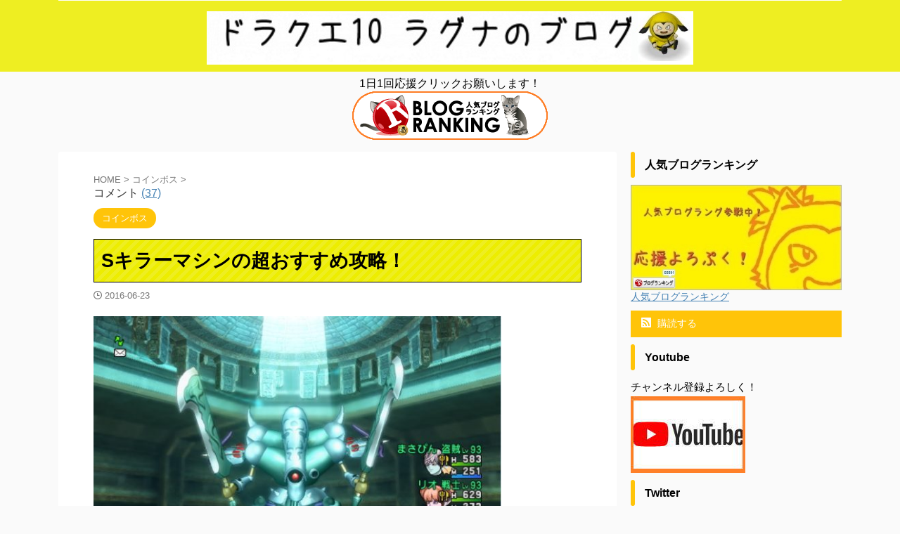

--- FILE ---
content_type: text/html; charset=UTF-8
request_url: https://dq10ragu.com/post-13908
body_size: 25349
content:

<!DOCTYPE html>
<!--[if lt IE 7]>
<html class="ie6" lang="ja"> <![endif]-->
<!--[if IE 7]>
<html class="i7" lang="ja"> <![endif]-->
<!--[if IE 8]>
<html class="ie" lang="ja"> <![endif]-->
<!--[if gt IE 8]><!-->
<html lang="ja" class="s-navi-right s-navi-search-overlay ">
	<!--<![endif]-->
	<head prefix="og: http://ogp.me/ns# fb: http://ogp.me/ns/fb# article: http://ogp.me/ns/article#">
		
	<!-- Global site tag (gtag.js) - Google Analytics -->
	<script async src="https://www.googletagmanager.com/gtag/js?id=UA-64732543-1"></script>
	<script>
	  window.dataLayer = window.dataLayer || [];
	  function gtag(){dataLayer.push(arguments);}
	  gtag('js', new Date());

	  gtag('config', 'UA-64732543-1');
	</script>
			<meta charset="UTF-8" >
		<meta name="viewport" content="width=device-width,initial-scale=1.0,user-scalable=no,viewport-fit=cover">
		<meta name="format-detection" content="telephone=no" >
		<meta name="referrer" content="no-referrer-when-downgrade"/>

		
		<link rel="alternate" type="application/rss+xml" title="ドラクエ10攻略 ラグナのブログ RSS Feed" href="https://dq10ragu.com/feed" />
		<link rel="pingback" href="https://dq10ragu.com/xmlrpc.php" >
		<!--[if lt IE 9]>
		<script src="https://dq10ragu.com/wp-content/themes/affinger/js/html5shiv.js"></script>
		<![endif]-->
				<meta name='robots' content='max-image-preview:large' />
	<style>img:is([sizes="auto" i], [sizes^="auto," i]) { contain-intrinsic-size: 3000px 1500px }</style>
	<title>Sキラーマシンの超おすすめ攻略！ - ドラクエ10攻略 ラグナのブログ</title>
<link rel='dns-prefetch' href='//ajax.googleapis.com' />
<script type="text/javascript">
/* <![CDATA[ */
window._wpemojiSettings = {"baseUrl":"https:\/\/s.w.org\/images\/core\/emoji\/16.0.1\/72x72\/","ext":".png","svgUrl":"https:\/\/s.w.org\/images\/core\/emoji\/16.0.1\/svg\/","svgExt":".svg","source":{"concatemoji":"https:\/\/dq10ragu.com\/wp-includes\/js\/wp-emoji-release.min.js?ver=6.8.3"}};
/*! This file is auto-generated */
!function(s,n){var o,i,e;function c(e){try{var t={supportTests:e,timestamp:(new Date).valueOf()};sessionStorage.setItem(o,JSON.stringify(t))}catch(e){}}function p(e,t,n){e.clearRect(0,0,e.canvas.width,e.canvas.height),e.fillText(t,0,0);var t=new Uint32Array(e.getImageData(0,0,e.canvas.width,e.canvas.height).data),a=(e.clearRect(0,0,e.canvas.width,e.canvas.height),e.fillText(n,0,0),new Uint32Array(e.getImageData(0,0,e.canvas.width,e.canvas.height).data));return t.every(function(e,t){return e===a[t]})}function u(e,t){e.clearRect(0,0,e.canvas.width,e.canvas.height),e.fillText(t,0,0);for(var n=e.getImageData(16,16,1,1),a=0;a<n.data.length;a++)if(0!==n.data[a])return!1;return!0}function f(e,t,n,a){switch(t){case"flag":return n(e,"\ud83c\udff3\ufe0f\u200d\u26a7\ufe0f","\ud83c\udff3\ufe0f\u200b\u26a7\ufe0f")?!1:!n(e,"\ud83c\udde8\ud83c\uddf6","\ud83c\udde8\u200b\ud83c\uddf6")&&!n(e,"\ud83c\udff4\udb40\udc67\udb40\udc62\udb40\udc65\udb40\udc6e\udb40\udc67\udb40\udc7f","\ud83c\udff4\u200b\udb40\udc67\u200b\udb40\udc62\u200b\udb40\udc65\u200b\udb40\udc6e\u200b\udb40\udc67\u200b\udb40\udc7f");case"emoji":return!a(e,"\ud83e\udedf")}return!1}function g(e,t,n,a){var r="undefined"!=typeof WorkerGlobalScope&&self instanceof WorkerGlobalScope?new OffscreenCanvas(300,150):s.createElement("canvas"),o=r.getContext("2d",{willReadFrequently:!0}),i=(o.textBaseline="top",o.font="600 32px Arial",{});return e.forEach(function(e){i[e]=t(o,e,n,a)}),i}function t(e){var t=s.createElement("script");t.src=e,t.defer=!0,s.head.appendChild(t)}"undefined"!=typeof Promise&&(o="wpEmojiSettingsSupports",i=["flag","emoji"],n.supports={everything:!0,everythingExceptFlag:!0},e=new Promise(function(e){s.addEventListener("DOMContentLoaded",e,{once:!0})}),new Promise(function(t){var n=function(){try{var e=JSON.parse(sessionStorage.getItem(o));if("object"==typeof e&&"number"==typeof e.timestamp&&(new Date).valueOf()<e.timestamp+604800&&"object"==typeof e.supportTests)return e.supportTests}catch(e){}return null}();if(!n){if("undefined"!=typeof Worker&&"undefined"!=typeof OffscreenCanvas&&"undefined"!=typeof URL&&URL.createObjectURL&&"undefined"!=typeof Blob)try{var e="postMessage("+g.toString()+"("+[JSON.stringify(i),f.toString(),p.toString(),u.toString()].join(",")+"));",a=new Blob([e],{type:"text/javascript"}),r=new Worker(URL.createObjectURL(a),{name:"wpTestEmojiSupports"});return void(r.onmessage=function(e){c(n=e.data),r.terminate(),t(n)})}catch(e){}c(n=g(i,f,p,u))}t(n)}).then(function(e){for(var t in e)n.supports[t]=e[t],n.supports.everything=n.supports.everything&&n.supports[t],"flag"!==t&&(n.supports.everythingExceptFlag=n.supports.everythingExceptFlag&&n.supports[t]);n.supports.everythingExceptFlag=n.supports.everythingExceptFlag&&!n.supports.flag,n.DOMReady=!1,n.readyCallback=function(){n.DOMReady=!0}}).then(function(){return e}).then(function(){var e;n.supports.everything||(n.readyCallback(),(e=n.source||{}).concatemoji?t(e.concatemoji):e.wpemoji&&e.twemoji&&(t(e.twemoji),t(e.wpemoji)))}))}((window,document),window._wpemojiSettings);
/* ]]> */
</script>
<style id='wp-emoji-styles-inline-css' type='text/css'>

	img.wp-smiley, img.emoji {
		display: inline !important;
		border: none !important;
		box-shadow: none !important;
		height: 1em !important;
		width: 1em !important;
		margin: 0 0.07em !important;
		vertical-align: -0.1em !important;
		background: none !important;
		padding: 0 !important;
	}
</style>
<link rel='stylesheet' id='wp-block-library-css' href='https://dq10ragu.com/wp-includes/css/dist/block-library/style.min.css?ver=6.8.3' type='text/css' media='all' />
<style id='classic-theme-styles-inline-css' type='text/css'>
/*! This file is auto-generated */
.wp-block-button__link{color:#fff;background-color:#32373c;border-radius:9999px;box-shadow:none;text-decoration:none;padding:calc(.667em + 2px) calc(1.333em + 2px);font-size:1.125em}.wp-block-file__button{background:#32373c;color:#fff;text-decoration:none}
</style>
<style id='global-styles-inline-css' type='text/css'>
:root{--wp--preset--aspect-ratio--square: 1;--wp--preset--aspect-ratio--4-3: 4/3;--wp--preset--aspect-ratio--3-4: 3/4;--wp--preset--aspect-ratio--3-2: 3/2;--wp--preset--aspect-ratio--2-3: 2/3;--wp--preset--aspect-ratio--16-9: 16/9;--wp--preset--aspect-ratio--9-16: 9/16;--wp--preset--color--black: #000000;--wp--preset--color--cyan-bluish-gray: #abb8c3;--wp--preset--color--white: #ffffff;--wp--preset--color--pale-pink: #f78da7;--wp--preset--color--vivid-red: #cf2e2e;--wp--preset--color--luminous-vivid-orange: #ff6900;--wp--preset--color--luminous-vivid-amber: #fcb900;--wp--preset--color--light-green-cyan: #eefaff;--wp--preset--color--vivid-green-cyan: #00d084;--wp--preset--color--pale-cyan-blue: #8ed1fc;--wp--preset--color--vivid-cyan-blue: #0693e3;--wp--preset--color--vivid-purple: #9b51e0;--wp--preset--color--soft-red: #e92f3d;--wp--preset--color--light-grayish-red: #fdf0f2;--wp--preset--color--vivid-yellow: #ffc107;--wp--preset--color--very-pale-yellow: #fffde7;--wp--preset--color--very-light-gray: #fafafa;--wp--preset--color--very-dark-gray: #313131;--wp--preset--color--original-color-a: #00B900;--wp--preset--color--original-color-b: #f4fff4;--wp--preset--color--original-color-c: #F3E5F5;--wp--preset--color--original-color-d: #9E9D24;--wp--preset--gradient--vivid-cyan-blue-to-vivid-purple: linear-gradient(135deg,rgba(6,147,227,1) 0%,rgb(155,81,224) 100%);--wp--preset--gradient--light-green-cyan-to-vivid-green-cyan: linear-gradient(135deg,rgb(122,220,180) 0%,rgb(0,208,130) 100%);--wp--preset--gradient--luminous-vivid-amber-to-luminous-vivid-orange: linear-gradient(135deg,rgba(252,185,0,1) 0%,rgba(255,105,0,1) 100%);--wp--preset--gradient--luminous-vivid-orange-to-vivid-red: linear-gradient(135deg,rgba(255,105,0,1) 0%,rgb(207,46,46) 100%);--wp--preset--gradient--very-light-gray-to-cyan-bluish-gray: linear-gradient(135deg,rgb(238,238,238) 0%,rgb(169,184,195) 100%);--wp--preset--gradient--cool-to-warm-spectrum: linear-gradient(135deg,rgb(74,234,220) 0%,rgb(151,120,209) 20%,rgb(207,42,186) 40%,rgb(238,44,130) 60%,rgb(251,105,98) 80%,rgb(254,248,76) 100%);--wp--preset--gradient--blush-light-purple: linear-gradient(135deg,rgb(255,206,236) 0%,rgb(152,150,240) 100%);--wp--preset--gradient--blush-bordeaux: linear-gradient(135deg,rgb(254,205,165) 0%,rgb(254,45,45) 50%,rgb(107,0,62) 100%);--wp--preset--gradient--luminous-dusk: linear-gradient(135deg,rgb(255,203,112) 0%,rgb(199,81,192) 50%,rgb(65,88,208) 100%);--wp--preset--gradient--pale-ocean: linear-gradient(135deg,rgb(255,245,203) 0%,rgb(182,227,212) 50%,rgb(51,167,181) 100%);--wp--preset--gradient--electric-grass: linear-gradient(135deg,rgb(202,248,128) 0%,rgb(113,206,126) 100%);--wp--preset--gradient--midnight: linear-gradient(135deg,rgb(2,3,129) 0%,rgb(40,116,252) 100%);--wp--preset--font-size--small: .8em;--wp--preset--font-size--medium: 20px;--wp--preset--font-size--large: 1.5em;--wp--preset--font-size--x-large: 42px;--wp--preset--font-size--st-regular: 1em;--wp--preset--font-size--huge: 3em;--wp--preset--spacing--20: 0.44rem;--wp--preset--spacing--30: 0.67rem;--wp--preset--spacing--40: 1rem;--wp--preset--spacing--50: 1.5rem;--wp--preset--spacing--60: 2.25rem;--wp--preset--spacing--70: 3.38rem;--wp--preset--spacing--80: 5.06rem;--wp--preset--shadow--natural: 6px 6px 9px rgba(0, 0, 0, 0.2);--wp--preset--shadow--deep: 12px 12px 50px rgba(0, 0, 0, 0.4);--wp--preset--shadow--sharp: 6px 6px 0px rgba(0, 0, 0, 0.2);--wp--preset--shadow--outlined: 6px 6px 0px -3px rgba(255, 255, 255, 1), 6px 6px rgba(0, 0, 0, 1);--wp--preset--shadow--crisp: 6px 6px 0px rgba(0, 0, 0, 1);}:where(.is-layout-flex){gap: 0.5em;}:where(.is-layout-grid){gap: 0.5em;}body .is-layout-flex{display: flex;}.is-layout-flex{flex-wrap: wrap;align-items: center;}.is-layout-flex > :is(*, div){margin: 0;}body .is-layout-grid{display: grid;}.is-layout-grid > :is(*, div){margin: 0;}:where(.wp-block-columns.is-layout-flex){gap: 2em;}:where(.wp-block-columns.is-layout-grid){gap: 2em;}:where(.wp-block-post-template.is-layout-flex){gap: 1.25em;}:where(.wp-block-post-template.is-layout-grid){gap: 1.25em;}.has-black-color{color: var(--wp--preset--color--black) !important;}.has-cyan-bluish-gray-color{color: var(--wp--preset--color--cyan-bluish-gray) !important;}.has-white-color{color: var(--wp--preset--color--white) !important;}.has-pale-pink-color{color: var(--wp--preset--color--pale-pink) !important;}.has-vivid-red-color{color: var(--wp--preset--color--vivid-red) !important;}.has-luminous-vivid-orange-color{color: var(--wp--preset--color--luminous-vivid-orange) !important;}.has-luminous-vivid-amber-color{color: var(--wp--preset--color--luminous-vivid-amber) !important;}.has-light-green-cyan-color{color: var(--wp--preset--color--light-green-cyan) !important;}.has-vivid-green-cyan-color{color: var(--wp--preset--color--vivid-green-cyan) !important;}.has-pale-cyan-blue-color{color: var(--wp--preset--color--pale-cyan-blue) !important;}.has-vivid-cyan-blue-color{color: var(--wp--preset--color--vivid-cyan-blue) !important;}.has-vivid-purple-color{color: var(--wp--preset--color--vivid-purple) !important;}.has-black-background-color{background-color: var(--wp--preset--color--black) !important;}.has-cyan-bluish-gray-background-color{background-color: var(--wp--preset--color--cyan-bluish-gray) !important;}.has-white-background-color{background-color: var(--wp--preset--color--white) !important;}.has-pale-pink-background-color{background-color: var(--wp--preset--color--pale-pink) !important;}.has-vivid-red-background-color{background-color: var(--wp--preset--color--vivid-red) !important;}.has-luminous-vivid-orange-background-color{background-color: var(--wp--preset--color--luminous-vivid-orange) !important;}.has-luminous-vivid-amber-background-color{background-color: var(--wp--preset--color--luminous-vivid-amber) !important;}.has-light-green-cyan-background-color{background-color: var(--wp--preset--color--light-green-cyan) !important;}.has-vivid-green-cyan-background-color{background-color: var(--wp--preset--color--vivid-green-cyan) !important;}.has-pale-cyan-blue-background-color{background-color: var(--wp--preset--color--pale-cyan-blue) !important;}.has-vivid-cyan-blue-background-color{background-color: var(--wp--preset--color--vivid-cyan-blue) !important;}.has-vivid-purple-background-color{background-color: var(--wp--preset--color--vivid-purple) !important;}.has-black-border-color{border-color: var(--wp--preset--color--black) !important;}.has-cyan-bluish-gray-border-color{border-color: var(--wp--preset--color--cyan-bluish-gray) !important;}.has-white-border-color{border-color: var(--wp--preset--color--white) !important;}.has-pale-pink-border-color{border-color: var(--wp--preset--color--pale-pink) !important;}.has-vivid-red-border-color{border-color: var(--wp--preset--color--vivid-red) !important;}.has-luminous-vivid-orange-border-color{border-color: var(--wp--preset--color--luminous-vivid-orange) !important;}.has-luminous-vivid-amber-border-color{border-color: var(--wp--preset--color--luminous-vivid-amber) !important;}.has-light-green-cyan-border-color{border-color: var(--wp--preset--color--light-green-cyan) !important;}.has-vivid-green-cyan-border-color{border-color: var(--wp--preset--color--vivid-green-cyan) !important;}.has-pale-cyan-blue-border-color{border-color: var(--wp--preset--color--pale-cyan-blue) !important;}.has-vivid-cyan-blue-border-color{border-color: var(--wp--preset--color--vivid-cyan-blue) !important;}.has-vivid-purple-border-color{border-color: var(--wp--preset--color--vivid-purple) !important;}.has-vivid-cyan-blue-to-vivid-purple-gradient-background{background: var(--wp--preset--gradient--vivid-cyan-blue-to-vivid-purple) !important;}.has-light-green-cyan-to-vivid-green-cyan-gradient-background{background: var(--wp--preset--gradient--light-green-cyan-to-vivid-green-cyan) !important;}.has-luminous-vivid-amber-to-luminous-vivid-orange-gradient-background{background: var(--wp--preset--gradient--luminous-vivid-amber-to-luminous-vivid-orange) !important;}.has-luminous-vivid-orange-to-vivid-red-gradient-background{background: var(--wp--preset--gradient--luminous-vivid-orange-to-vivid-red) !important;}.has-very-light-gray-to-cyan-bluish-gray-gradient-background{background: var(--wp--preset--gradient--very-light-gray-to-cyan-bluish-gray) !important;}.has-cool-to-warm-spectrum-gradient-background{background: var(--wp--preset--gradient--cool-to-warm-spectrum) !important;}.has-blush-light-purple-gradient-background{background: var(--wp--preset--gradient--blush-light-purple) !important;}.has-blush-bordeaux-gradient-background{background: var(--wp--preset--gradient--blush-bordeaux) !important;}.has-luminous-dusk-gradient-background{background: var(--wp--preset--gradient--luminous-dusk) !important;}.has-pale-ocean-gradient-background{background: var(--wp--preset--gradient--pale-ocean) !important;}.has-electric-grass-gradient-background{background: var(--wp--preset--gradient--electric-grass) !important;}.has-midnight-gradient-background{background: var(--wp--preset--gradient--midnight) !important;}.has-small-font-size{font-size: var(--wp--preset--font-size--small) !important;}.has-medium-font-size{font-size: var(--wp--preset--font-size--medium) !important;}.has-large-font-size{font-size: var(--wp--preset--font-size--large) !important;}.has-x-large-font-size{font-size: var(--wp--preset--font-size--x-large) !important;}
:where(.wp-block-post-template.is-layout-flex){gap: 1.25em;}:where(.wp-block-post-template.is-layout-grid){gap: 1.25em;}
:where(.wp-block-columns.is-layout-flex){gap: 2em;}:where(.wp-block-columns.is-layout-grid){gap: 2em;}
:root :where(.wp-block-pullquote){font-size: 1.5em;line-height: 1.6;}
</style>
<link rel='stylesheet' id='normalize-css' href='https://dq10ragu.com/wp-content/themes/affinger/css/normalize.css?ver=1.5.9' type='text/css' media='all' />
<link rel='stylesheet' id='st_svg-css' href='https://dq10ragu.com/wp-content/themes/affinger/st_svg/style.css?ver=6.8.3' type='text/css' media='all' />
<link rel='stylesheet' id='slick-css' href='https://dq10ragu.com/wp-content/themes/affinger/vendor/slick/slick.css?ver=1.8.0' type='text/css' media='all' />
<link rel='stylesheet' id='slick-theme-css' href='https://dq10ragu.com/wp-content/themes/affinger/vendor/slick/slick-theme.css?ver=1.8.0' type='text/css' media='all' />
<link rel='stylesheet' id='style-css' href='https://dq10ragu.com/wp-content/themes/affinger/style.css?ver=6.8.3' type='text/css' media='all' />
<link rel='stylesheet' id='fancybox-css' href='https://dq10ragu.com/wp-content/plugins/easy-fancybox/fancybox/1.5.4/jquery.fancybox.min.css?ver=6.8.3' type='text/css' media='screen' />
<link rel='stylesheet' id='amazonjs-css' href='https://dq10ragu.com/wp-content/plugins/amazonjs/css/amazonjs.css?ver=0.10' type='text/css' media='all' />
<link rel='stylesheet' id='tablepress-default-css' href='https://dq10ragu.com/wp-content/tablepress-combined.min.css?ver=81' type='text/css' media='all' />
<link rel='stylesheet' id='st-themecss-css' href='https://dq10ragu.com/wp-content/themes/affinger/st-themecss-loader.php?ver=6.8.3' type='text/css' media='all' />
<script type="text/javascript" src="//ajax.googleapis.com/ajax/libs/jquery/1.11.3/jquery.min.js?ver=1.11.3" id="jquery-js"></script>
<link rel="https://api.w.org/" href="https://dq10ragu.com/wp-json/" /><link rel="alternate" title="JSON" type="application/json" href="https://dq10ragu.com/wp-json/wp/v2/posts/13908" /><link rel='shortlink' href='https://dq10ragu.com/?p=13908' />
<link rel="alternate" title="oEmbed (JSON)" type="application/json+oembed" href="https://dq10ragu.com/wp-json/oembed/1.0/embed?url=https%3A%2F%2Fdq10ragu.com%2Fpost-13908" />
<link rel="alternate" title="oEmbed (XML)" type="text/xml+oembed" href="https://dq10ragu.com/wp-json/oembed/1.0/embed?url=https%3A%2F%2Fdq10ragu.com%2Fpost-13908&#038;format=xml" />
<meta name="robots" content="index, follow" />
<meta name="thumbnail" content="https://dq10ragu.com/wp-content/uploads/2016/06/Image-1276.jpg">
<meta name="google-site-verification" content="google782467c1f92e5cfc.html" />
<link rel="canonical" href="https://dq10ragu.com/post-13908" />

<!-- Jetpack Open Graph Tags -->
<meta property="og:type" content="article" />
<meta property="og:title" content="Sキラーマシンの超おすすめ攻略！" />
<meta property="og:url" content="https://dq10ragu.com/post-13908" />
<meta property="og:description" content="どうもスーパーラグナです。 今日追加された新コインボスの「スーパーキラーマシン（Ｓキラーマシン）」を討伐してき&hellip;" />
<meta property="article:published_time" content="2016-06-22T21:48:04+00:00" />
<meta property="article:modified_time" content="2016-07-04T21:39:12+00:00" />
<meta property="og:site_name" content="ドラクエ10攻略 ラグナのブログ" />
<meta property="og:image" content="https://dq10ragu.com/wp-content/uploads/2016/06/Image-1276.jpg" />
<meta property="og:image:width" content="640" />
<meta property="og:image:height" content="470" />
<meta property="og:image:alt" content="" />
<meta property="og:locale" content="ja_JP" />
<meta name="twitter:text:title" content="Sキラーマシンの超おすすめ攻略！" />
<meta name="twitter:image" content="https://dq10ragu.com/wp-content/uploads/2016/06/Image-1276.jpg?w=640" />
<meta name="twitter:card" content="summary_large_image" />

<!-- End Jetpack Open Graph Tags -->
<link rel="icon" href="https://dq10ragu.com/wp-content/uploads/2016/05/cropped-G6ssERAH-1-32x32.jpg" sizes="32x32" />
<link rel="icon" href="https://dq10ragu.com/wp-content/uploads/2016/05/cropped-G6ssERAH-1-192x192.jpg" sizes="192x192" />
<link rel="apple-touch-icon" href="https://dq10ragu.com/wp-content/uploads/2016/05/cropped-G6ssERAH-1-180x180.jpg" />
<meta name="msapplication-TileImage" content="https://dq10ragu.com/wp-content/uploads/2016/05/cropped-G6ssERAH-1-270x270.jpg" />
		
<!-- OGP -->

<meta property="og:type" content="article">
<meta property="og:title" content="Sキラーマシンの超おすすめ攻略！">
<meta property="og:url" content="https://dq10ragu.com/post-13908">
<meta property="og:description" content="どうもスーパーラグナです。 今日追加された新コインボスの「スーパーキラーマシン（Ｓキラーマシン）」を ...">
<meta property="og:site_name" content="ドラクエ10攻略 ラグナのブログ">
<meta property="og:image" content="https://dq10ragu.com/wp-content/uploads/2016/06/Image-1276.jpg">


	<meta property="article:published_time" content="2016-06-23T06:48:04+09:00" />
			<meta property="article:modified_time" content="2016-07-05T06:39:12+09:00" />
		<meta property="article:author" content="ラグナ" />

<!-- /OGP -->
		

	<script>
		(function (window, document, $, undefined) {
			'use strict';

			$(function(){
			$('.entry-content a[href^=http]')
				.not('[href*="'+location.hostname+'"]')
				.attr({target:"_blank"})
			;})
		}(window, window.document, jQuery));
	</script>

<script>
	(function (window, document, $, undefined) {
		'use strict';

		var SlideBox = (function () {
			/**
			 * @param $element
			 *
			 * @constructor
			 */
			function SlideBox($element) {
				this._$element = $element;
			}

			SlideBox.prototype.$content = function () {
				return this._$element.find('[data-st-slidebox-content]');
			};

			SlideBox.prototype.$toggle = function () {
				return this._$element.find('[data-st-slidebox-toggle]');
			};

			SlideBox.prototype.$icon = function () {
				return this._$element.find('[data-st-slidebox-icon]');
			};

			SlideBox.prototype.$text = function () {
				return this._$element.find('[data-st-slidebox-text]');
			};

			SlideBox.prototype.is_expanded = function () {
				return !!(this._$element.filter('[data-st-slidebox-expanded="true"]').length);
			};

			SlideBox.prototype.expand = function () {
				var self = this;

				this.$content().slideDown()
					.promise()
					.then(function () {
						var $icon = self.$icon();
						var $text = self.$text();

						$icon.removeClass($icon.attr('data-st-slidebox-icon-collapsed'))
							.addClass($icon.attr('data-st-slidebox-icon-expanded'))

						$text.text($text.attr('data-st-slidebox-text-expanded'))

						self._$element.removeClass('is-collapsed')
							.addClass('is-expanded');

						self._$element.attr('data-st-slidebox-expanded', 'true');
					});
			};

			SlideBox.prototype.collapse = function () {
				var self = this;

				this.$content().slideUp()
					.promise()
					.then(function () {
						var $icon = self.$icon();
						var $text = self.$text();

						$icon.removeClass($icon.attr('data-st-slidebox-icon-expanded'))
							.addClass($icon.attr('data-st-slidebox-icon-collapsed'))

						$text.text($text.attr('data-st-slidebox-text-collapsed'))

						self._$element.removeClass('is-expanded')
							.addClass('is-collapsed');

						self._$element.attr('data-st-slidebox-expanded', 'false');
					});
			};

			SlideBox.prototype.toggle = function () {
				if (this.is_expanded()) {
					this.collapse();
				} else {
					this.expand();
				}
			};

			SlideBox.prototype.add_event_listeners = function () {
				var self = this;

				this.$toggle().on('click', function (event) {
					self.toggle();
				});
			};

			SlideBox.prototype.initialize = function () {
				this.add_event_listeners();
			};

			return SlideBox;
		}());

		function on_ready() {
			var slideBoxes = [];

			$('[data-st-slidebox]').each(function () {
				var $element = $(this);
				var slideBox = new SlideBox($element);

				slideBoxes.push(slideBox);

				slideBox.initialize();
			});

			return slideBoxes;
		}

		$(on_ready);
	}(window, window.document, jQuery));
</script>


<script>
	(function (window, document, $, undefined) {
		'use strict';

		$(function(){
			/* 第一階層のみの目次にクラスを挿入 */
			$("#toc_container:not(:has(ul ul))").addClass("only-toc");
			/* アコーディオンメニュー内のカテゴリにクラス追加 */
			$(".st-ac-box ul:has(.cat-item)").each(function(){
				$(this).addClass("st-ac-cat");
			});
		});
	}(window, window.document, jQuery));
</script>

<script>
	(function (window, document, $, undefined) {
		'use strict';

		$(function(){
									$('.st-star').parent('.rankh4').css('padding-bottom','5px'); // スターがある場合のランキング見出し調整
		});
	}(window, window.document, jQuery));
</script>



	<script>
		(function (window, document, $, undefined) {
			'use strict';

			$(function() {
				$('.is-style-st-paragraph-kaiwa').wrapInner('<span class="st-paragraph-kaiwa-text">');
			});
		}(window, window.document, jQuery));
	</script>

	<script>
		(function (window, document, $, undefined) {
			'use strict';

			$(function() {
				$('.is-style-st-paragraph-kaiwa-b').wrapInner('<span class="st-paragraph-kaiwa-text">');
			});
		}(window, window.document, jQuery));
	</script>

<script>
	/* Gutenbergスタイルを調整 */
	(function (window, document, $, undefined) {
		'use strict';

		$(function() {
			$( '[class^="is-style-st-paragraph-"],[class*=" is-style-st-paragraph-"]' ).wrapInner( '<span class="st-noflex"></span>' );
		});
	}(window, window.document, jQuery));
</script>



			</head>
	<body class="wp-singular post-template-default single single-post postid-13908 single-format-standard wp-theme-affinger not-front-page" >				<div id="st-ami">
				<div id="wrapper" class="">
				<div id="wrapper-in">

					

<header id="st-headwide">
	<div id="header-full">
		<div id="headbox-bg">
			<div id="headbox">

					<nav id="s-navi" class="pcnone" data-st-nav data-st-nav-type="normal">
		<dl class="acordion is-active" data-st-nav-primary>
			<dt class="trigger">
				<p class="acordion_button"><span class="op op-menu"><i class="st-fa st-svg-menu"></i></span></p>

				
									<div id="st-mobile-logo"></div>
				
				<!-- 追加メニュー -->
				
				<!-- 追加メニュー2 -->
				
			</dt>

			<dd class="acordion_tree">
				<div class="acordion_tree_content">

					

												<div class="menu-%e3%83%a1%e3%83%8b%e3%83%a5%e3%83%bc-1-container"><ul id="menu-%e3%83%a1%e3%83%8b%e3%83%a5%e3%83%bc-1" class="menu"><li id="menu-item-2549" class="menu-item menu-item-type-custom menu-item-object-custom menu-item-home menu-item-2549"><a href="http://dq10ragu.com/"><span class="menu-item-label">ホーム</span></a></li>
<li id="menu-item-2497" class="menu-item menu-item-type-custom menu-item-object-custom menu-item-2497"><a href="https://blog.with2.net/link/?1799749"><span class="menu-item-label">ブログランキング</span></a></li>
<li id="menu-item-8275" class="menu-item menu-item-type-custom menu-item-object-custom menu-item-8275"><a target="_blank" href="http://dq10ragu.com/post-13547"><span class="menu-item-label">プレゼントのじゅもん</span></a></li>
<li id="menu-item-8277" class="menu-item menu-item-type-custom menu-item-object-custom menu-item-8277"><a target="_blank" href="http://dq10ragu.com/post-445"><span class="menu-item-label">弱点フォース早見表</span></a></li>
<li id="menu-item-18437" class="menu-item menu-item-type-custom menu-item-object-custom menu-item-18437"><a href="http://dq10ragu.com/post-18400"><span class="menu-item-label">アスフェルド学園総合</span></a></li>
<li id="menu-item-23050" class="menu-item menu-item-type-custom menu-item-object-custom menu-item-23050"><a href="http://dq10ragu.com/post-15010"><span class="menu-item-label">占い師総合ページ</span></a></li>
<li id="menu-item-23052" class="menu-item menu-item-type-custom menu-item-object-custom menu-item-23052"><a href="http://dq10ragu.com/post-20794"><span class="menu-item-label">バトル・ルネッサンス総合ページ</span></a></li>
<li id="menu-item-30190" class="menu-item menu-item-type-custom menu-item-object-custom menu-item-30190"><a href="http://dq10ragu.com/post-30011"><span class="menu-item-label">【白宝箱】装備一覧</span></a></li>
</ul></div>						<div class="clear"></div>

					
				</div>
			</dd>

					</dl>

					</nav>

									<div id="header-l">
						
						<div id="st-text-logo">
								<!-- ロゴ又はブログ名 -->
    					<p class="sitename sitename-only"><a href="https://dq10ragu.com/">
                					<img class="sitename-only-img" src="https://dq10ragu.com/wp-content/uploads/2018/07/Image-1628-1-1.jpg" width="692" height="76" alt="ドラクエ10攻略 ラグナのブログ">                            </a></p>
            
						</div>
					</div><!-- /#header-l -->
				
				<div id="header-r" class="smanone">
					
				</div><!-- /#header-r -->

			</div><!-- /#headbox -->
		</div><!-- /#headbox-bg clearfix -->

		
					<div id="st-header-top-widgets-box">
				<div class="st-content-width">
					<div id="text-95" class="top-content widget_text">			<div class="textwidget"><div align="center">1日1回応援クリックお願いします！<br />
<a href="//blog.with2.net/link/?1799749"><img decoding="async" title="人気ブログランキング" src="https://blog.with2.net/img/banner/m02/br_banner_brcat.gif" /></a></div>
</div>
		</div>				</div>
			</div>
		
		
		
			

			<div id="gazou-wide">
												<div id="st-headerbox">
						<div id="st-header">
						</div>
					</div>
									</div>
		
	</div><!-- #header-full -->

	





</header>

					<div id="content-w">

						
						
	
			<div id="st-header-post-under-box" class="st-header-post-no-data "
		     style="">
			<div class="st-dark-cover">
							</div>
		</div>
	
<div id="content" class="clearfix">
	<div id="contentInner">
		<main>
			<article>
									<div id="post-13908" class="st-post post-13908 post type-post status-publish format-standard has-post-thumbnail hentry category-31">
				
					
																
					
					<!--ぱんくず -->
											<div
							id="breadcrumb">
							<ol itemscope itemtype="http://schema.org/BreadcrumbList">
								<li itemprop="itemListElement" itemscope itemtype="http://schema.org/ListItem">
									<a href="https://dq10ragu.com" itemprop="item">
										<span itemprop="name">HOME</span>
									</a>
									&gt;
									<meta itemprop="position" content="1"/>
								</li>

								
																	<li itemprop="itemListElement" itemscope itemtype="http://schema.org/ListItem">
										<a href="https://dq10ragu.com/category/%e3%82%b3%e3%82%a4%e3%83%b3%e3%83%9c%e3%82%b9" itemprop="item">
											<span
												itemprop="name">コインボス</span>
										</a>
										&gt;
										<meta itemprop="position" content="2"/>
									</li>
																								</ol>

													</div>
										<!--/ ぱんくず -->
						
	コメント&nbsp;<a href="https://dq10ragu.com/post-13908#comments">(37)</a>	
						
					<!--ループ開始 -->
															
																									<p class="st-catgroup">
																<a href="https://dq10ragu.com/category/%e3%82%b3%e3%82%a4%e3%83%b3%e3%83%9c%e3%82%b9" title="View all posts in コインボス" rel="category tag"><span class="catname st-catid31">コインボス</span></a>							</p>
						
						<h1 class="entry-title">Sキラーマシンの超おすすめ攻略！</h1>

						
	<div class="blogbox ">
		<p><span class="kdate">
								<i class="st-fa st-svg-clock-o"></i><time class="updated" datetime="2016-06-23T06:48:04+0900">2016-06-23</time>
						</span></p>
	</div>
					
					
					
					<div class="mainbox">
						<div id="nocopy" ><!-- コピー禁止エリアここから -->
							
							
							
							<div class="entry-content">
								<p><img decoding="async" class="alignnone size-large wp-image-13918" src="https://dq10ragu.com/wp-content/uploads/2016/06/Image-1276-600x441.jpg" alt="Image 1276" width="580" height="426" srcset="https://dq10ragu.com/wp-content/uploads/2016/06/Image-1276-600x441.jpg 600w, https://dq10ragu.com/wp-content/uploads/2016/06/Image-1276.jpg 640w" sizes="(max-width: 580px) 100vw, 580px" /></p>
<p>どうもスーパーラグナです。</p>
<p>今日追加された新コインボスの「<strong><span style="color: #ff0000;">スーパーキラーマシン（Ｓキラーマシン）</span></strong>」を討伐してきました！</p>
<h2>Sキラーマシンのおすすめ構成！</h2>
<p><strong><span style="color: #0000ff;">盗賊・戦士・どうぐ使い・僧侶</span></strong></p>
<p>&nbsp;</p>
<h3>盗賊</h3>
<p>ツメ装備で裂鋼拳の極意の宝珠をつけておくと良いです！</p>
<p>Sキラーマシンはスーパーハイテンションになるため、戦士2で行くよりツメ職を一人入れたほうが安定します。</p>
<p>サプライズラッシュは定期的に使いましょう！</p>
<p>&nbsp;</p>
<h3>戦士</h3>
<p>オノ装備で真・やいばくだきと安定した火力目的で入れます。</p>
<p>チャージタックルは効きにくいです＞＜</p>
<p>&nbsp;</p>
<h3>どうぐ使い</h3>
<p>ブメ装備でスクルト・ピオリム・バイキルトを使うと安定します！</p>
<p>補助としてレボルスライサー、デュアルブレイカーを入れましょう。</p>
<p>暇なときはヤリに持ち替えてもＯＫです！</p>
<p>&nbsp;</p>
<h3>僧侶</h3>
<p>聖女の守りが必要な攻撃が多いので、回復と聖女の守りを中心に行動しましょう。</p>
<p>&nbsp;</p>
<h2>Sキラーマシンの必要耐性</h2>
<p><strong><span style="color: #0000ff;">無し</span></strong></p>
<p>&nbsp;</p>
<h2>Sキラーマシンの行動</h2>
<p>&nbsp;</p>
<h3>Sキラーマシン</h3>
<ul>
<li>レーザー→前方範囲に中ダメージ</li>
<li>スーパーレーザー→前方直線上に大ダメージ×2回+いてつくはどう</li>
<li>アローレイン→対象範囲に中ダメージ</li>
<li>スーパーキルモード→スーパーハイテンションになる</li>
<li>一刀両断→前方直線上に大ダメージ</li>
<li>大回転斬り→周囲に大ダメージ×2回</li>
<li>グレネーどり召喚</li>
<li>Sグレネーどり召喚</li>
</ul>
<p>&nbsp;</p>
<h3>グレネーどり</h3>
<ul>
<li><span style="color: #000000;">グレネードボム→周囲に小ダメージ</span></li>
<li>フラッシュバン→広範囲にショック</li>
</ul>
<p>&nbsp;</p>
<h3>Sグレネーどり</h3>
<ul>
<li>Sグレネードボム→周囲に大ダメージ</li>
<li>フラッシュバン→広範囲にショック</li>
</ul>
<p>&nbsp;</p>
<h2>Sキラーマシンの戦闘ポイント</h2>
<p>&nbsp;</p>
<h3>大回転斬り</h3>
<p><img decoding="async" class="alignnone size-large wp-image-13919" src="https://dq10ragu.com/wp-content/uploads/2016/06/Image-1279-600x441.jpg" alt="Image 1279" width="580" height="426" srcset="https://dq10ragu.com/wp-content/uploads/2016/06/Image-1279-600x441.jpg 600w, https://dq10ragu.com/wp-content/uploads/2016/06/Image-1279.jpg 640w" sizes="(max-width: 580px) 100vw, 580px" /></p>
<p>周囲に連続大ダメージを与えて聖女を貫通してくるので、必ず<strong><span style="color: #ff0000;">離れて回避</span></strong>しましょう！</p>
<p>&nbsp;</p>
<h3>一刀両断</h3>
<p><img decoding="async" class="alignnone size-large wp-image-13955" src="https://dq10ragu.com/wp-content/uploads/2016/06/Image-1317-600x449.jpg" alt="Image 1317" width="580" height="434" srcset="https://dq10ragu.com/wp-content/uploads/2016/06/Image-1317-600x449.jpg 600w, https://dq10ragu.com/wp-content/uploads/2016/06/Image-1317.jpg 633w" sizes="(max-width: 580px) 100vw, 580px" /></p>
<p>対象者前方範囲に大ダメージを与えてくるので、僧侶は<strong><span style="color: #ff0000;">聖女の守り</span></strong>を配っておきましょう！</p>
<p>&nbsp;</p>
<h3>スーパーレーザー</h3>
<p><img decoding="async" class="alignnone size-large wp-image-13956" src="https://dq10ragu.com/wp-content/uploads/2016/06/Image-1320-600x449.jpg" alt="Image 1320" width="580" height="434" srcset="https://dq10ragu.com/wp-content/uploads/2016/06/Image-1320-600x449.jpg 600w, https://dq10ragu.com/wp-content/uploads/2016/06/Image-1320.jpg 633w" sizes="(max-width: 580px) 100vw, 580px" /></p>
<p><strong><span style="color: #ff0000;">Sキラーマシンの直線上に入らないよう</span></strong>にしましょう！</p>
<p>大ダメージ×2回なので当たると聖女を貫通して死にます。</p>
<p>&nbsp;</p>
<h3>スーパーキルモード</h3>
<p><img decoding="async" class="alignnone size-large wp-image-13948" src="https://dq10ragu.com/wp-content/uploads/2016/06/Image-1309-600x449.jpg" alt="Image 1309" width="580" height="434" srcset="https://dq10ragu.com/wp-content/uploads/2016/06/Image-1309-600x449.jpg 600w, https://dq10ragu.com/wp-content/uploads/2016/06/Image-1309.jpg 633w" sizes="(max-width: 580px) 100vw, 580px" /></p>
<p>Sキラーマシンがスーパーハイテンションになるので、ツメ職は<strong><span style="color: #ff0000;">ゴールドフィンガーで解除</span></strong>しましょう。</p>
<p>&nbsp;</p>
<h3>フラッシュバン</h3>
<p><img decoding="async" class="alignnone size-large wp-image-13963" src="https://dq10ragu.com/wp-content/uploads/2016/06/Image-1321-600x449.jpg" alt="Image 1321" width="580" height="434" srcset="https://dq10ragu.com/wp-content/uploads/2016/06/Image-1321-600x449.jpg 600w, https://dq10ragu.com/wp-content/uploads/2016/06/Image-1321.jpg 633w" sizes="(max-width: 580px) 100vw, 580px" /></p>
<p>グレネーどり＆Sグレネーどりはフラッシュバンという広範囲ショックの特技を使ってきてかなり危険です。（使われたら追撃によって高確率で全滅）</p>
<p><strong><span style="color: #ff0000;">※おびえガード100%＆キラポンを貫通するので耐性は無意味</span></strong></p>
<p>&nbsp;</p>
<p><img decoding="async" class="alignnone size-large wp-image-13920" src="https://dq10ragu.com/wp-content/uploads/2016/06/Image-1283-600x441.jpg" alt="Image 1283" width="580" height="426" srcset="https://dq10ragu.com/wp-content/uploads/2016/06/Image-1283-600x441.jpg 600w, https://dq10ragu.com/wp-content/uploads/2016/06/Image-1283.jpg 640w" sizes="(max-width: 580px) 100vw, 580px" /></p>
<p>フラッシュバン対策として、<strong><span style="color: #ff0000;">一人一匹ずつ各グレネーどりを押して隔離</span></strong>しましょう！（何の職業でも押せます）</p>
<p>隔離してる間、敵は何も行動しないので消滅するまで相撲をします。</p>
<p>このギミックを知っているかどうかでかなり勝率が変わってきますよ＞＜</p>
<p>&nbsp;</p>
<h2>Sキラーマシンの報酬アクセサリー</h2>
<p><img decoding="async" class="alignnone size-large wp-image-13923" src="https://dq10ragu.com/wp-content/uploads/2016/06/Image-1287-600x441.jpg" alt="Image 1287" width="580" height="426" srcset="https://dq10ragu.com/wp-content/uploads/2016/06/Image-1287-600x441.jpg 600w, https://dq10ragu.com/wp-content/uploads/2016/06/Image-1287.jpg 640w" sizes="(max-width: 580px) 100vw, 580px" /></p>
<p><span style="color: #0000ff;"><strong>機神の眼甲</strong></span></p>
<p>海魔の眼甲の上位でした！</p>
<p><a href="https://dq10ragu.com/post-13916" target="_blank">機神の眼甲の合成効果！</a></p>
<p>&nbsp;</p>
<h2>Sキラーマシンの称号</h2>
<p><img decoding="async" class="alignnone size-large wp-image-13924" src="https://dq10ragu.com/wp-content/uploads/2016/06/Image-1288-600x441.jpg" alt="Image 1288" width="580" height="426" srcset="https://dq10ragu.com/wp-content/uploads/2016/06/Image-1288-600x441.jpg 600w, https://dq10ragu.com/wp-content/uploads/2016/06/Image-1288.jpg 640w" sizes="(max-width: 580px) 100vw, 580px" /></p>
<p><strong><span style="color: #0000ff;">超兵機械ブレイカー</span></strong></p>
<p>かたがきはありませんでした。</p>
<p>&nbsp;</p>
<h2>終わりに</h2>
<p><img decoding="async" class="alignnone size-large wp-image-13966" src="https://dq10ragu.com/wp-content/uploads/2016/06/Image-1326-600x450.jpg" alt="Image 1326" width="580" height="435" srcset="https://dq10ragu.com/wp-content/uploads/2016/06/Image-1326-600x450.jpg 600w, https://dq10ragu.com/wp-content/uploads/2016/06/Image-1326.jpg 640w" sizes="(max-width: 580px) 100vw, 580px" /></p>
<p>最初はギミックがよく分からずにグレネーどりのフラッシュバンで全滅させられましたが、グレネーどりをきちんと隔離したら比較的楽に倒せました！</p>
<p>野良パーティで行く場合この戦法を知ってる人が居なかったら勝つのは厳しいと思うので、きちんと作戦会議したほうがいいと思います。</p>
<p>以上、Sキラーマシンの攻略記事でした(´ω｀)</p>
<p><script src="http://blog.with2.net/vote/form/?id=165176&amp;br=13&amp;tg=_blank&amp;sid=1799749" type="text/javascript" charset="euc-jp"></script></p>
							</div>
						</div><!-- コピー禁止エリアここまで -->

												
					<div class="adbox">
				
							
	
									<div style="padding-top:10px;">
						
		
	
					</div>
							</div>
			

																					<div id="text-22" class="st-widgets-box post-widgets-bottom widget_text">			<div class="textwidget"><div style="padding: 20px; border: solid 2px #FF8C00; border-radius: 10px; background-color: #fffaf0; margin-top: 5px; margin-bottom: 5px;">
<Div Align="center">
1日1回応援クリックお願いします！
<a href="//blog.with2.net/link/?1799749"><img src="https://blog.with2.net/user-banner/?id=1799749&seq=2" title="人気ブログランキング"></a><br><a href="//blog.with2.net/link/?1799749" style="font-size: 0.9em;">人気ブログランキング</a>
</div>
</Div></div>
		</div><div id="text-65" class="st-widgets-box post-widgets-bottom widget_text">			<div class="textwidget">スポンサーリンク</div>
		</div><div id="text-79" class="st-widgets-box post-widgets-bottom widget_text">			<div class="textwidget"><script async src="//pagead2.googlesyndication.com/pagead/js/adsbygoogle.js"></script>
<!-- 336 280【PC投稿記事下１】 -->
<ins class="adsbygoogle"
     style="display:inline-block;width:336px;height:280px"
     data-ad-client="ca-pub-4820858635811456"
     data-ad-slot="5473506324"></ins>
<script>
(adsbygoogle = window.adsbygoogle || []).push({});
</script></div>
		</div>													
					</div><!-- .mainboxここまで -->

																
					
					
	
	<div class="sns st-sns-singular">
	<ul class="clearfix">
					<!--ツイートボタン-->
			<li class="twitter">
			<a rel="nofollow" onclick="window.open('//twitter.com/intent/tweet?url=https%3A%2F%2Fdq10ragu.com%2Fpost-13908&text=S%E3%82%AD%E3%83%A9%E3%83%BC%E3%83%9E%E3%82%B7%E3%83%B3%E3%81%AE%E8%B6%85%E3%81%8A%E3%81%99%E3%81%99%E3%82%81%E6%94%BB%E7%95%A5%EF%BC%81&tw_p=tweetbutton', '', 'width=500,height=450'); return false;"><i class="st-fa st-svg-twitter"></i><span class="snstext smanone" >Twitter</span><span class="snstext pcnone" >Twitter</span></a>
			</li>
		
					<!--シェアボタン-->
			<li class="facebook">
			<a href="//www.facebook.com/sharer.php?src=bm&u=https%3A%2F%2Fdq10ragu.com%2Fpost-13908&t=S%E3%82%AD%E3%83%A9%E3%83%BC%E3%83%9E%E3%82%B7%E3%83%B3%E3%81%AE%E8%B6%85%E3%81%8A%E3%81%99%E3%81%99%E3%82%81%E6%94%BB%E7%95%A5%EF%BC%81" target="_blank" rel="nofollow noopener"><i class="st-fa st-svg-facebook"></i><span class="snstext smanone" >Share</span>
			<span class="snstext pcnone" >Share</span></a>
			</li>
		
					<!--ポケットボタン-->
			<li class="pocket">
			<a rel="nofollow" onclick="window.open('//getpocket.com/edit?url=https%3A%2F%2Fdq10ragu.com%2Fpost-13908&title=S%E3%82%AD%E3%83%A9%E3%83%BC%E3%83%9E%E3%82%B7%E3%83%B3%E3%81%AE%E8%B6%85%E3%81%8A%E3%81%99%E3%81%99%E3%82%81%E6%94%BB%E7%95%A5%EF%BC%81', '', 'width=500,height=350'); return false;"><i class="st-fa st-svg-get-pocket"></i><span class="snstext smanone" >Pocket</span><span class="snstext pcnone" >Pocket</span></a></li>
		
					<!--はてブボタン-->
			<li class="hatebu">
				<a href="//b.hatena.ne.jp/entry/https://dq10ragu.com/post-13908" class="hatena-bookmark-button" data-hatena-bookmark-layout="simple" title="Sキラーマシンの超おすすめ攻略！" rel="nofollow"><i class="st-fa st-svg-hateb"></i><span class="snstext smanone" >Hatena</span>
				<span class="snstext pcnone" >Hatena</span></a><script type="text/javascript" src="//b.st-hatena.com/js/bookmark_button.js" charset="utf-8" async="async"></script>

			</li>
		
		
					<!--LINEボタン-->
			<li class="line">
			<a href="//line.me/R/msg/text/?S%E3%82%AD%E3%83%A9%E3%83%BC%E3%83%9E%E3%82%B7%E3%83%B3%E3%81%AE%E8%B6%85%E3%81%8A%E3%81%99%E3%81%99%E3%82%81%E6%94%BB%E7%95%A5%EF%BC%81%0Ahttps%3A%2F%2Fdq10ragu.com%2Fpost-13908" target="_blank" rel="nofollow noopener"><i class="st-fa st-svg-line" aria-hidden="true"></i><span class="snstext" >LINE</span></a>
			</li>
		
		
					<!--URLコピーボタン-->
			<li class="share-copy">
			<a href="#" rel="nofollow" data-st-copy-text="Sキラーマシンの超おすすめ攻略！ / https://dq10ragu.com/post-13908"><i class="st-fa st-svg-clipboard"></i><span class="snstext" >URLコピー</span></a>
			</li>
		
	</ul>

	</div>

											
											<p class="tagst">
							<i class="st-fa st-svg-folder-open-o" aria-hidden="true"></i>-<a href="https://dq10ragu.com/category/%e3%82%b3%e3%82%a4%e3%83%b3%e3%83%9c%e3%82%b9" rel="category tag">コインボス</a><br/>
													</p>
					
					<aside>
						<p class="author" style="display:none;"><a href="https://dq10ragu.com/author/ragu" title="ラグナ" class="vcard author"><span class="fn">author</span></a></p>
																		<!--ループ終了-->

																					<hr class="hrcss" />

<div id="comments">
	
	コメント&nbsp;<a href="https://dq10ragu.com/post-13908#comments">(37)</a>

	<div id="respond" class="comment-respond">
		<h3 id="reply-title" class="comment-reply-title">コメントを残す <small><a rel="nofollow" id="cancel-comment-reply-link" href="/post-13908#respond" style="display:none;">コメントをキャンセル</a></small></h3><form action="https://dq10ragu.com/wp-comments-post.php" method="post" id="commentform" class="comment-form"><p class="comment-notes"><span id="email-notes">メールアドレスが公開されることはありません。</span> <span class="required-field-message"><span class="required">※</span> が付いている欄は必須項目です</span></p><p class="comment-form-author"><label for="author">名前</label> <input id="author" name="author" type="text" value="" size="30" maxlength="245" autocomplete="name" /></p>
<p class="comment-form-email"><label for="email">メール</label> <input id="email" name="email" type="text" value="" size="30" maxlength="100" aria-describedby="email-notes" autocomplete="email" /></p>
<p class="comment-form-url"><label for="url">サイト</label> <input id="url" name="url" type="text" value="" size="30" maxlength="200" autocomplete="url" /></p>
<p class="comment-form-comment"><label for="comment">コメント <span class="required">※</span></label> <textarea id="comment" name="comment" cols="45" rows="8" maxlength="65525" required="required"></textarea></p><p class="form-submit"><input name="submit" type="submit" id="submit" class="submit" value="コメントを送信" /> <input type='hidden' name='comment_post_ID' value='13908' id='comment_post_ID' />
<input type='hidden' name='comment_parent' id='comment_parent' value='0' />
</p></form>	</div><!-- #respond -->
		
	
     	<h5 id="resp"><i class="fa fa-commenting"></i>&nbsp;comment</h5>
          <ul class="commets-list">
                  <li class="comment even thread-even depth-1" id="li-comment-15930">
     <div id="comment-15930">
       <div class="comment-listCon">
         <span class="comment-name">
           <cite class="fn">名無しぷく</cite> <span class="says">より:</span>         </span>
         <span class="comment-date-edit">
           2016/06/23(木) 06:51          </span>
            <p>１げっつ</p>
    </div>
  </div>
</li><!-- #comment-## -->
   <li class="comment odd alt thread-odd thread-alt depth-1" id="li-comment-15931">
     <div id="comment-15931">
       <div class="comment-listCon">
         <span class="comment-name">
           <cite class="fn">名無しぷく</cite> <span class="says">より:</span>         </span>
         <span class="comment-date-edit">
           2016/06/23(木) 06:52          </span>
            <p>最速コメントおめでとうぷくｗ</p>
    </div>
  </div>
</li><!-- #comment-## -->
   <li class="comment even thread-even depth-1" id="li-comment-15932">
     <div id="comment-15932">
       <div class="comment-listCon">
         <span class="comment-name">
           <cite class="fn">名無しぷく</cite> <span class="says">より:</span>         </span>
         <span class="comment-date-edit">
           2016/06/23(木) 06:55          </span>
            <p>アクセル上位で間違いないとか言ってなかった？wwww</p>
    </div>
  </div>
</li><!-- #comment-## -->
   <li class="comment odd alt thread-odd thread-alt depth-1" id="li-comment-15934">
     <div id="comment-15934">
       <div class="comment-listCon">
         <span class="comment-name">
           <cite class="fn">名無しぷく</cite> <span class="says">より:</span>         </span>
         <span class="comment-date-edit">
           2016/06/23(木) 07:04          </span>
            <p>最速おめでとう<br />
お母さん嬉しいわ</p>
    </div>
  </div>
</li><!-- #comment-## -->
   <li class="comment even thread-even depth-1" id="li-comment-15935">
     <div id="comment-15935">
       <div class="comment-listCon">
         <span class="comment-name">
           <cite class="fn">名無しぷく</cite> <span class="says">より:</span>         </span>
         <span class="comment-date-edit">
           2016/06/23(木) 07:13          </span>
            <p>最速じゃねーだろ。</p>
    </div>
  </div>
</li><!-- #comment-## -->
   <li class="comment odd alt thread-odd thread-alt depth-1" id="li-comment-15936">
     <div id="comment-15936">
       <div class="comment-listCon">
         <span class="comment-name">
           <cite class="fn">名無しぷく</cite> <span class="says">より:</span>         </span>
         <span class="comment-date-edit">
           2016/06/23(木) 07:18          </span>
            <p>おめぷく。</p>
    </div>
  </div>
</li><!-- #comment-## -->
   <li class="comment even thread-even depth-1" id="li-comment-15937">
     <div id="comment-15937">
       <div class="comment-listCon">
         <span class="comment-name">
           <cite class="fn">名無しぷく</cite> <span class="says">より:</span>         </span>
         <span class="comment-date-edit">
           2016/06/23(木) 07:28          </span>
            <p>上位ブロガーの中ではやっぱ最速だったな！<br />
緑のたぬきは怯えガードとか言ってる始末だしw<br />
合成効果もよろしくです！</p>
    </div>
  </div>
</li><!-- #comment-## -->
   <li class="comment odd alt thread-odd thread-alt depth-1" id="li-comment-15938">
     <div id="comment-15938">
       <div class="comment-listCon">
         <span class="comment-name">
           <cite class="fn">名無しぷく</cite> <span class="says">より:</span>         </span>
         <span class="comment-date-edit">
           2016/06/23(木) 07:37          </span>
            <p>最速見てましたがとてもひどかったです。</p>
<p>来てくれたメンバーへの配慮やアドバイスへの対応がひどかったのでもうランキング押しません。ブログではいい顔するんですね。</p>
<p>グレネード押して消すんだよってアドバイスに対して30体グレネードでてくるから意味ないだろあったまわりーなｗとか</p>
    </div>
  </div>
</li><!-- #comment-## -->
   <li class="comment even thread-even depth-1" id="li-comment-15939">
     <div id="comment-15939">
       <div class="comment-listCon">
         <span class="comment-name">
           <cite class="fn">名無しぷく</cite> <span class="says">より:</span>         </span>
         <span class="comment-date-edit">
           2016/06/23(木) 07:38          </span>
            <p>おいたかし、おめでとう。<br />
称号の漢字間違ってるぞ</p>
    </div>
  </div>
</li><!-- #comment-## -->
   <li class="comment odd alt thread-odd thread-alt depth-1" id="li-comment-15943">
     <div id="comment-15943">
       <div class="comment-listCon">
         <span class="comment-name">
           <cite class="fn">名無しぷく</cite> <span class="says">より:</span>         </span>
         <span class="comment-date-edit">
           2016/06/23(木) 07:59          </span>
            <p>ちくわとらぐちあんは、予想をことごとくはずすぷくねw</p>
    </div>
  </div>
</li><!-- #comment-## -->
   <li class="comment even thread-even depth-1" id="li-comment-15944">
     <div id="comment-15944">
       <div class="comment-listCon">
         <span class="comment-name">
           <cite class="fn">名無しぷく</cite> <span class="says">より:</span>         </span>
         <span class="comment-date-edit">
           2016/06/23(木) 08:06          </span>
            <p>トップ3おめでとう。(いつまで続くやら)</p>
    </div>
  </div>
</li><!-- #comment-## -->
   <li class="comment odd alt thread-odd thread-alt depth-1" id="li-comment-15945">
     <div id="comment-15945">
       <div class="comment-listCon">
         <span class="comment-name">
           <cite class="fn">名無しぷく</cite> <span class="says">より:</span>         </span>
         <span class="comment-date-edit">
           2016/06/23(木) 08:21          </span>
            <p>どの特技が炎で軽減されるなの？<br />
それによって炎28買うか決まるからおしえてくださ</p>
    </div>
  </div>
</li><!-- #comment-## -->
   <li class="comment even thread-even depth-1" id="li-comment-15949">
     <div id="comment-15949">
       <div class="comment-listCon">
         <span class="comment-name">
           <cite class="fn">名無しぷく</cite> <span class="says">より:</span>         </span>
         <span class="comment-date-edit">
           2016/06/23(木) 08:41          </span>
            <p>まるちゃんが炎耐性意味ないって書いてたぷくｗ<br />
また後出しされたぷくｗ</p>
    </div>
  </div>
</li><!-- #comment-## -->
   <li class="comment odd alt thread-odd thread-alt depth-1" id="li-comment-15950">
     <div id="comment-15950">
       <div class="comment-listCon">
         <span class="comment-name">
           <cite class="fn">名無しぷく</cite> <span class="says">より:</span>         </span>
         <span class="comment-date-edit">
           2016/06/23(木) 08:42          </span>
            <p>おめぷく！<br />
ランキングも3位になってるぷく！</p>
    </div>
  </div>
</li><!-- #comment-## -->
   <li class="comment even thread-even depth-1" id="li-comment-15954">
     <div id="comment-15954">
       <div class="comment-listCon">
         <span class="comment-name">
           <cite class="fn">名無しぷく</cite> <span class="says">より:</span>         </span>
         <span class="comment-date-edit">
           2016/06/23(木) 09:50          </span>
            <p>フラッシュバンおびえ貫通とかちゃんと書いてて好感が持てる<br />
どっかにはおびえ必須とか書いてるアホもいるし</p>
    </div>
  </div>
</li><!-- #comment-## -->
   <li class="comment odd alt thread-odd thread-alt depth-1" id="li-comment-15957">
     <div id="comment-15957">
       <div class="comment-listCon">
         <span class="comment-name">
           <cite class="fn">グズナ</cite> <span class="says">より:</span>         </span>
         <span class="comment-date-edit">
           2016/06/23(木) 10:42          </span>
            <p>みんなインチキアンケートに騙されてはいけないぷく。押しちゃだめぷく</p>
    </div>
  </div>
</li><!-- #comment-## -->
   <li class="comment even thread-even depth-1" id="li-comment-15958">
     <div id="comment-15958">
       <div class="comment-listCon">
         <span class="comment-name">
           <cite class="fn">名無しぷく</cite> <span class="says">より:</span>         </span>
         <span class="comment-date-edit">
           2016/06/23(木) 10:48          </span>
            <p>ラグちゃん2位まで後少しぷくw</p>
    </div>
  </div>
</li><!-- #comment-## -->
   <li class="comment odd alt thread-odd thread-alt depth-1" id="li-comment-15960">
     <div id="comment-15960">
       <div class="comment-listCon">
         <span class="comment-name">
           <cite class="fn">名無しぷく</cite> <span class="says">より:</span>         </span>
         <span class="comment-date-edit">
           2016/06/23(木) 11:32          </span>
            <p>ボムは無属性ぷくｗお前おわったぷくねｗ</p>
    </div>
  </div>
</li><!-- #comment-## -->
   <li class="comment even thread-even depth-1" id="li-comment-15963">
     <div id="comment-15963">
       <div class="comment-listCon">
         <span class="comment-name">
           <cite class="fn">あ</cite> <span class="says">より:</span>         </span>
         <span class="comment-date-edit">
           2016/06/23(木) 12:34          </span>
            <p>ずっとハンマー持ってたな</p>
    </div>
  </div>
</li><!-- #comment-## -->
   <li class="comment odd alt thread-odd thread-alt depth-1" id="li-comment-15964">
     <div id="comment-15964">
       <div class="comment-listCon">
         <span class="comment-name">
           <cite class="fn">名無しぷく</cite> <span class="says">より:</span>         </span>
         <span class="comment-date-edit">
           2016/06/23(木) 12:39          </span>
            <p>一時だろうけど、3位おめぷくw</p>
    </div>
  </div>
</li><!-- #comment-## -->
   <li class="comment even thread-even depth-1" id="li-comment-15966">
     <div id="comment-15966">
       <div class="comment-listCon">
         <span class="comment-name">
           <cite class="fn">名無しぷく</cite> <span class="says">より:</span>         </span>
         <span class="comment-date-edit">
           2016/06/23(木) 12:53          </span>
            <p>ショックは守りの盾で</p>
    </div>
  </div>
</li><!-- #comment-## -->
   <li class="comment odd alt thread-odd thread-alt depth-1" id="li-comment-15967">
     <div id="comment-15967">
       <div class="comment-listCon">
         <span class="comment-name">
           <cite class="fn">名無しぷく</cite> <span class="says">より:</span>         </span>
         <span class="comment-date-edit">
           2016/06/23(木) 14:00          </span>
            <p>鳥のボムは炎ではないのは確定、爆発＝イオ系で光って事はないかな？<br />
キラマのレーザーも光だったら竜おまとかで軽減出来るからいいんだけど・・・</p>
<p>朝１戦しただけだけど、竜おまでレーザーのダメージ減ってなかった気がする</p>
    </div>
  </div>
</li><!-- #comment-## -->
   <li class="comment even thread-even depth-1" id="li-comment-15968">
     <div id="comment-15968">
       <div class="comment-listCon">
         <span class="comment-name">
           <cite class="fn">あ</cite> <span class="says">より:</span>         </span>
         <span class="comment-date-edit">
           2016/06/23(木) 14:37          </span>
            <p>こんな誰でも書く記事よりも一歩ふみこんでコロで有効か検証してきてよw</p>
<p>相場が変わるネタかもよ！</p>
    </div>
  </div>
</li><!-- #comment-## -->
   <li class="comment odd alt thread-odd thread-alt depth-1" id="li-comment-15972">
     <div id="comment-15972">
       <div class="comment-listCon">
         <span class="comment-name">
           <cite class="fn">本当はウェディでしょ？w</cite> <span class="says">より:</span>         </span>
         <span class="comment-date-edit">
           2016/06/23(木) 15:25          </span>
            <p>うちのチームでSキラーマシンを<br />
10連福引き1回で当てて200万GET<br />
したひとおるよ<br />
すごかった(笑)</p>
    </div>
  </div>
</li><!-- #comment-## -->
   <li class="comment even thread-even depth-1" id="li-comment-15973">
     <div id="comment-15973">
       <div class="comment-listCon">
         <span class="comment-name">
           <cite class="fn">名無しぷく</cite> <span class="says">より:</span>         </span>
         <span class="comment-date-edit">
           2016/06/23(木) 15:29          </span>
            <p>お前弱いぷく</p>
    </div>
  </div>
</li><!-- #comment-## -->
   <li class="comment odd alt thread-odd thread-alt depth-1" id="li-comment-15974">
     <div id="comment-15974">
       <div class="comment-listCon">
         <span class="comment-name">
           <cite class="fn">名無しぷく</cite> <span class="says">より:</span>         </span>
         <span class="comment-date-edit">
           2016/06/23(木) 15:36          </span>
            <p>お前、本当に下手だな…。見てて残念なやつだって思ったよ…。</p>
    </div>
  </div>
</li><!-- #comment-## -->
   <li class="comment even thread-even depth-1" id="li-comment-15975">
     <div id="comment-15975">
       <div class="comment-listCon">
         <span class="comment-name">
           <cite class="fn">名ありプク</cite> <span class="says">より:</span>         </span>
         <span class="comment-date-edit">
           2016/06/23(木) 15:37          </span>
            <p>早くて内容の充実した記事ですね！</p>
<p>3位おめでとう！</p>
    </div>
  </div>
</li><!-- #comment-## -->
   <li class="comment odd alt thread-odd thread-alt depth-1" id="li-comment-15976">
     <div id="comment-15976">
       <div class="comment-listCon">
         <span class="comment-name">
           <cite class="fn">名無しぷく</cite> <span class="says">より:</span>         </span>
         <span class="comment-date-edit">
           2016/06/23(木) 16:25          </span>
            <p>炎100でも食らうらしいよ</p>
    </div>
  </div>
</li><!-- #comment-## -->
   <li class="comment even thread-even depth-1" id="li-comment-15978">
     <div id="comment-15978">
       <div class="comment-listCon">
         <span class="comment-name">
           <cite class="fn">名無しぷく</cite> <span class="says">より:</span>         </span>
         <span class="comment-date-edit">
           2016/06/23(木) 17:34          </span>
            <p>あーあー炎属性とかいったからこれは炎上ぷくねｗおつかれさまぷくｗ</p>
    </div>
  </div>
</li><!-- #comment-## -->
   <li class="comment odd alt thread-odd thread-alt depth-1" id="li-comment-15983">
     <div id="comment-15983">
       <div class="comment-listCon">
         <span class="comment-name">
           <cite class="fn">名無しぷく</cite> <span class="says">より:</span>         </span>
         <span class="comment-date-edit">
           2016/06/23(木) 20:38          </span>
            <p>野良さらし放送以外出来ないんですかねｗ</p>
    </div>
  </div>
</li><!-- #comment-## -->
   <li class="comment even thread-even depth-1" id="li-comment-15993">
     <div id="comment-15993">
       <div class="comment-listCon">
         <span class="comment-name">
           <cite class="fn">ラグスケベ</cite> <span class="says">より:</span>         </span>
         <span class="comment-date-edit">
           2016/06/24(金) 08:53          </span>
            <p>2位プク</p>
    </div>
  </div>
</li><!-- #comment-## -->
   <li class="comment odd alt thread-odd thread-alt depth-1" id="li-comment-16016">
     <div id="comment-16016">
       <div class="comment-listCon">
         <span class="comment-name">
           <cite class="fn">名無しぷく</cite> <span class="says">より:</span>         </span>
         <span class="comment-date-edit">
           2016/06/24(金) 13:05          </span>
            <p>すげー、まだ糞ゲーやってるんだ(o^^o)</p>
    </div>
  </div>
</li><!-- #comment-## -->
   <li class="comment even thread-even depth-1" id="li-comment-16026">
     <div id="comment-16026">
       <div class="comment-listCon">
         <span class="comment-name">
           <cite class="fn">名無しぷく</cite> <span class="says">より:</span>         </span>
         <span class="comment-date-edit">
           2016/06/24(金) 15:31          </span>
            <p>あーおつかれー大変そうやな、もーやっとらんけど、まー頑張れやドラ店おわげーやで。</p>
    </div>
  </div>
</li><!-- #comment-## -->
   <li class="comment odd alt thread-odd thread-alt depth-1" id="li-comment-16028">
     <div id="comment-16028">
       <div class="comment-listCon">
         <span class="comment-name">
           <cite class="fn">名無しぷく</cite> <span class="says">より:</span>         </span>
         <span class="comment-date-edit">
           2016/06/24(金) 16:58          </span>
            <p>放送止めたらどうでしょう？愚痴ってばっかですね</p>
    </div>
  </div>
</li><!-- #comment-## -->
   <li class="comment even thread-even depth-1" id="li-comment-16038">
     <div id="comment-16038">
       <div class="comment-listCon">
         <span class="comment-name">
           <cite class="fn">名無しぷく</cite> <span class="says">より:</span>         </span>
         <span class="comment-date-edit">
           2016/06/24(金) 18:19          </span>
            <p>メンヘラ性格地雷ナンバーワンのリオが出てて笑ったw<br />
あいついつ復活したん？</p>
<p>リオは正真正銘のクズ。</p>
    </div>
  </div>
</li><!-- #comment-## -->
   <li class="comment odd alt thread-odd thread-alt depth-1" id="li-comment-16142">
     <div id="comment-16142">
       <div class="comment-listCon">
         <span class="comment-name">
           <cite class="fn">名無しぷく</cite> <span class="says">より:</span>         </span>
         <span class="comment-date-edit">
           2016/06/27(月) 00:30          </span>
            <p>ムチ扇180のスパ3と僧侶1構成とんでもなく楽ですよ<br />
この構成どこのブログでも取り上げてないので<br />
とってもいいネタだと思います<br />
おまけに風斬りの舞はスパのベホイミ回復力倍になってる気がするので<br />
これも検証されれば特ネタだと思います</p>
    </div>
  </div>
</li><!-- #comment-## -->
   <li class="comment even thread-even depth-1" id="li-comment-16297">
     <div id="comment-16297">
       <div class="comment-listCon">
         <span class="comment-name">
           <cite class="fn">名無しぷく</cite> <span class="says">より:</span>         </span>
         <span class="comment-date-edit">
           2016/07/01(金) 10:14          </span>
            <p>鳥呼ばれたら、短剣旅がすかさずカオスエッジでＳキラマを混乱させる。鳥を押し離して混乱から解けたら盗賊がサプライズラッシュ。これで安定。どうぐいらない。気軽に行くなら、戦・盗・旅・僧。ポイントはマシン系には混乱が入りやすいということ。</p>
    </div>
  </div>
</li><!-- #comment-## -->
          </ul>
          	<div id="respond" class="comment-respond">
		<h3 id="reply-title" class="comment-reply-title">Message <small><a rel="nofollow" id="cancel-comment-reply-link" href="/post-13908#respond" style="display:none;">コメントをキャンセル</a></small></h3><form action="https://dq10ragu.com/wp-comments-post.php" method="post" id="commentform" class="comment-form"><p class="comment-form-author"><label for="author">名前</label> <input id="author" name="author" type="text" value="" size="30" /></p>


<p class="comment-form-comment"><label for="comment">コメント <span class="required">※</span></label> <textarea id="comment" name="comment" cols="45" rows="8" maxlength="65525" required="required"></textarea></p><p class="form-submit"><input name="submit" type="submit" id="submit" class="submit" value="コメントを送信" /> <input type='hidden' name='comment_post_ID' value='13908' id='comment_post_ID' />
<input type='hidden' name='comment_parent' id='comment_parent' value='0' />
</p></form>	</div><!-- #respond -->
		
</div>

<a href="//blog.with2.net/link/?1799749"><img src="https://blog.with2.net/user-banner/?id=1799749&seq=2" title="人気ブログランキング"></a><br><a href="//blog.with2.net/link/?1799749" style="font-size: 0.9em;">人気ブログランキング</a>

<!-- END singer -->
													
						<!--関連記事-->
						
	
	<h4 class="point"><span class="point-in">関連記事</span></h4>

	
<div class="kanren" data-st-load-more-content
     data-st-load-more-id="04a3238c-6778-44c9-9b22-cf4844006af3">
			
			
						
			<dl class="clearfix">
				<dt><a href="https://dq10ragu.com/post-39501">
						
															<img width="629" height="463" src="https://dq10ragu.com/wp-content/uploads/2018/12/Image-4601.jpg" class="attachment-full size-full wp-post-image" alt="" decoding="async" />							
											</a></dt>
				<dd>
					

					<h5 class="kanren-t">
						<a href="https://dq10ragu.com/post-39501">プチSキラーマシーンとサポで戦ってみました！</a>
					</h5>

						<div class="st-excerpt smanone">
		<p>どうもプチSラグナです。 バージョン4.4で追加されたプチSキラーマシンとサポで戦ってみました！ プ ... </p>
	</div>

					
				</dd>
			</dl>
		
			
						
			<dl class="clearfix">
				<dt><a href="https://dq10ragu.com/post-40444">
						
															<img width="872" height="483" src="https://dq10ragu.com/wp-content/uploads/2019/01/Image-046.jpg" class="attachment-full size-full wp-post-image" alt="" decoding="async" />							
											</a></dt>
				<dd>
					

					<h5 class="kanren-t">
						<a href="https://dq10ragu.com/post-40444">まもの使い構成でゴレオン将軍を高速周回してみました！</a>
					</h5>

						<div class="st-excerpt smanone">
		<p>どうも高速ラグナです。 ゴレオン将軍をまもの使い構成で攻略してきました！ ゴレオン将軍の高速周回構成 ... </p>
	</div>

					
				</dd>
			</dl>
		
			
						
			<dl class="clearfix">
				<dt><a href="https://dq10ragu.com/post-83265">
						
															<img width="700" height="393" src="https://dq10ragu.com/wp-content/uploads/2026/01/screenshot_7789.jpg" class="attachment-full size-full wp-post-image" alt="" decoding="async" />							
											</a></dt>
				<dd>
					

					<h5 class="kanren-t">
						<a href="https://dq10ragu.com/post-83265">破壊神フォロボスの超おすすめ攻略！（必要耐性・構成など）</a>
					</h5>

						<div class="st-excerpt smanone">
		<p>どうも破壊神ラグナです。 バージョン7.6の新コインボス「破壊神フォロボス」を攻略してきました！ 破 ... </p>
	</div>

					
				</dd>
			</dl>
		
			
						
			<dl class="clearfix">
				<dt><a href="https://dq10ragu.com/post-35582">
						
															<img width="789" height="456" src="https://dq10ragu.com/wp-content/uploads/2018/07/Image-2997.jpg" class="attachment-full size-full wp-post-image" alt="" decoding="async" />							
											</a></dt>
				<dd>
					

					<h5 class="kanren-t">
						<a href="https://dq10ragu.com/post-35582">ゲルニック将軍の超おすすめ攻略！</a>
					</h5>

						<div class="st-excerpt smanone">
		<p>どうもラグニックです。 バージョン4.2の新コインボス「ゲルニック将軍」を攻略してきました！ ゲルニ ... </p>
	</div>

					
				</dd>
			</dl>
		
			
						
			<dl class="clearfix">
				<dt><a href="https://dq10ragu.com/post-11647">
						
															<img width="638" height="477" src="https://dq10ragu.com/wp-content/uploads/2016/04/Image-1024.jpg" class="attachment-full size-full wp-post-image" alt="" decoding="async" srcset="https://dq10ragu.com/wp-content/uploads/2016/04/Image-1024.jpg 638w, https://dq10ragu.com/wp-content/uploads/2016/04/Image-1024-600x449.jpg 600w" sizes="(max-width: 638px) 100vw, 638px" />							
											</a></dt>
				<dd>
					

					<h5 class="kanren-t">
						<a href="https://dq10ragu.com/post-11647">練習札の輪王ザルトラをサポで攻略！</a>
					</h5>

						<div class="st-excerpt smanone">
		<p>どうも練習のラグナです。 輪王ザルトラは最近追加されたボスの中ではかなり弱いので、練習札を使ってサポ ... </p>
	</div>

					
				</dd>
			</dl>
					</div>


						<!--ページナビ-->
						
<div class="p-navi clearfix">

			<a class="st-prev-link" href="https://dq10ragu.com/post-13890">
			<p class="st-prev">
				<i class="st-svg st-svg-angle-right"></i>
									<img width="60" height="60" src="https://dq10ragu.com/wp-content/uploads/2016/06/Image-1274-100x100.jpg" class="attachment-60x60 size-60x60 wp-post-image" alt="" decoding="async" srcset="https://dq10ragu.com/wp-content/uploads/2016/06/Image-1274-100x100.jpg 100w, https://dq10ragu.com/wp-content/uploads/2016/06/Image-1274-150x150.jpg 150w" sizes="(max-width: 60px) 100vw, 60px" />								<span class="st-prev-title">ラグナのブログ1周年記念！</span>
			</p>
		</a>
	
			<a class="st-next-link" href="https://dq10ragu.com/post-13916">
			<p class="st-next">
				<span class="st-prev-title">機神の眼甲の合成効果！</span>
									<img width="60" height="60" src="https://dq10ragu.com/wp-content/uploads/2016/06/Image-1292-100x100.jpg" class="attachment-60x60 size-60x60 wp-post-image" alt="" decoding="async" srcset="https://dq10ragu.com/wp-content/uploads/2016/06/Image-1292-100x100.jpg 100w, https://dq10ragu.com/wp-content/uploads/2016/06/Image-1292.jpg 150w" sizes="(max-width: 60px) 100vw, 60px" />								<i class="st-svg st-svg-angle-right"></i>
			</p>
		</a>
	</div>

					</aside>

				</div>
				<!--/post-->
			</article>
		</main>
	</div>
	<!-- /#contentInner -->
	

	
			<div id="side">
			<aside>
				
													
									<div id="mybox">
													<div id="text-87" class="side-widgets widget_text"><p class="st-widgets-title"><span>人気ブログランキング</span></p>			<div class="textwidget"><a href="//blog.with2.net/link/?1799749"><img src="https://blog.with2.net/user-banner/?id=1799749&seq=2" title="人気ブログランキング"></a><br><a href="//blog.with2.net/link/?1799749" style="font-size: 0.9em;">人気ブログランキング</a></div>
		</div><div id="rss_widget-2" class="side-widgets widget_rss_widget"><div class="rssbox"><a href="https://dq10ragu.com//?feed=rss2"><i class="st-fa st-svg-rss-square"></i>&nbsp;購読する</a></div></div><div id="text-93" class="side-widgets widget_text"><p class="st-widgets-title"><span>Youtube</span></p>			<div class="textwidget"><p>チャンネル登録よろしく！<br />
<a href="https://www.youtube.com/channel/UCYQO3JSwGdI5KfcT-AfNtlg" target="_blank" rel="noopener"><img decoding="async" src="https://dq10ragu.com/wp-content/uploads/2018/11/Image-3816-1.jpg" alt="$ラグナのツイッターへ" border="0" /></a></p>
</div>
		</div><div id="text-7" class="side-widgets widget_text"><p class="st-widgets-title"><span>Twitter</span></p>			<div class="textwidget"><p><a href="http://twitter.com/raguna0100/" target="_blank" rel="noopener"><img decoding="async" src="https://dq10ragu.com/wp-content/uploads/2016/07/ツイッターリンク.jpg" alt="$ラグナのツイッターへ" border="0" /></a><br />
<a class="twitter-follow-button" href="https://twitter.com/raguna0100" data-show-count="false" data-lang="ja" data-size="large" data-show-screen-name="false">@raguna0100さんをフォロー</a><br />
<script>!function(d,s,id){var js,fjs=d.getElementsByTagName(s)[0],p=/^http:/.test(d.location)?'http':'https';if(!d.getElementById(id)){js=d.createElement(s);js.id=id;js.src=p+'://platform.twitter.com/widgets.js';fjs.parentNode.insertBefore(js,fjs);}}(document, 'script', 'twitter-wjs');</script></p>
</div>
		</div><div id="text-9" class="side-widgets widget_text"><p class="st-widgets-title"><span>サイト内検索</span></p>			<div class="textwidget"><form action="https://www.google.co.jp/cse" id="cse-search-box" target="_blank">
  <div>
    <input type="hidden" name="cx" value="partner-pub-4820858635811456:8632548323" />
    <input type="hidden" name="ie" value="UTF-8" />
    <input type="text" name="q" size="20" />
    <input type="submit" name="sa" value="検索" />
  </div>
</form>

<script type="text/javascript" src="https://www.google.co.jp/coop/cse/brand?form=cse-search-box&amp;lang=ja"></script></div>
		</div><div id="categories-2" class="side-widgets widget_categories"><p class="st-widgets-title"><span>カテゴリー</span></p>
			<ul>
					<li class="cat-item cat-item-3"><a href="https://dq10ragu.com/category/dq10%e6%9c%80%e6%96%b0%e6%83%85%e5%a0%b1" ><span class="cat-item-label">DQ10最新情報 (439)</span></a>
</li>
	<li class="cat-item cat-item-24"><a href="https://dq10ragu.com/category/%e3%82%a2%e3%82%a4%e3%83%86%e3%83%a0%e3%83%bb%e3%81%8a%e3%81%97%e3%82%83%e3%82%8c%e8%a3%85%e5%82%99" ><span class="cat-item-label">アイテム・おしゃれ装備 (346)</span></a>
</li>
	<li class="cat-item cat-item-41"><a href="https://dq10ragu.com/category/%e3%82%a2%e3%82%b9%e3%83%88%e3%83%ab%e3%83%86%e3%82%a3%e3%82%a2%e9%98%b2%e8%a1%9b%e8%bb%8d" ><span class="cat-item-label">アストルティア防衛軍 (15)</span></a>
</li>
	<li class="cat-item cat-item-36"><a href="https://dq10ragu.com/category/%e3%82%a2%e3%82%b9%e3%83%95%e3%82%a7%e3%83%ab%e3%83%89%e5%ad%a6%e5%9c%92" ><span class="cat-item-label">アスフェルド学園 (50)</span></a>
</li>
	<li class="cat-item cat-item-46"><a href="https://dq10ragu.com/category/%e3%82%a4%e3%83%99%e3%83%b3%e3%83%88" ><span class="cat-item-label">イベント (685)</span></a>
</li>
	<li class="cat-item cat-item-47"><a href="https://dq10ragu.com/category/%e3%82%af%e3%82%a8%e3%82%b9%e3%83%88" ><span class="cat-item-label">クエスト (162)</span></a>
</li>
	<li class="cat-item cat-item-31"><a href="https://dq10ragu.com/category/%e3%82%b3%e3%82%a4%e3%83%b3%e3%83%9c%e3%82%b9" ><span class="cat-item-label">コインボス (102)</span></a>
</li>
	<li class="cat-item cat-item-6"><a href="https://dq10ragu.com/category/%e3%82%b3%e3%83%ad%e3%82%b7%e3%82%a2%e3%83%a0" ><span class="cat-item-label">コロシアム (8)</span></a>
</li>
	<li class="cat-item cat-item-45"><a href="https://dq10ragu.com/category/%e3%81%9d%e3%81%ae%e4%bb%96%e3%81%ae%e3%82%b3%e3%83%b3%e3%83%86%e3%83%b3%e3%83%84" ><span class="cat-item-label">その他のコンテンツ (134)</span></a>
</li>
	<li class="cat-item cat-item-21"><a href="https://dq10ragu.com/category/%e3%83%8f%e3%82%a6%e3%82%b8%e3%83%b3%e3%82%b0" ><span class="cat-item-label">ハウジング (47)</span></a>
</li>
	<li class="cat-item cat-item-39"><a href="https://dq10ragu.com/category/%e3%83%90%e3%83%88%e3%83%ab%e3%83%bb%e3%83%ab%e3%83%8d%e3%83%83%e3%82%b5%e3%83%b3%e3%82%b9" ><span class="cat-item-label">バトル・ルネッサンス (39)</span></a>
</li>
	<li class="cat-item cat-item-32"><a href="https://dq10ragu.com/category/%e3%83%97%e3%83%ac%e3%82%a4%e3%83%a4%e3%83%bc%e3%82%a4%e3%83%99%e3%83%b3%e3%83%88" ><span class="cat-item-label">プレイヤーイベント (21)</span></a>
</li>
	<li class="cat-item cat-item-30"><a href="https://dq10ragu.com/category/%e3%83%a1%e3%82%a4%e3%83%b3%e3%82%b9%e3%83%88%e3%83%bc%e3%83%aa%e3%83%bc" ><span class="cat-item-label">メインストーリー (39)</span></a>
</li>
	<li class="cat-item cat-item-11"><a href="https://dq10ragu.com/category/%e3%83%ac%e3%83%99%e3%83%ab%e4%b8%8a%e3%81%92%e3%83%bb%e7%89%b9%e8%a8%93" ><span class="cat-item-label">レベル上げ・特訓 (32)</span></a>
</li>
	<li class="cat-item cat-item-9"><a href="https://dq10ragu.com/category/%e4%bb%b2%e9%96%93%e3%83%a2%e3%83%b3%e3%82%b9%e3%82%bf%e3%83%bc" ><span class="cat-item-label">仲間モンスター (55)</span></a>
</li>
	<li class="cat-item cat-item-29"><a href="https://dq10ragu.com/category/%e5%86%92%e9%99%ba%e8%80%85%e3%81%ae%e3%81%8a%e3%81%a7%e3%81%8b%e3%81%91%e8%b6%85%e4%be%bf%e5%88%a9%e3%83%84%e3%83%bc%e3%83%ab" ><span class="cat-item-label">冒険者のおでかけ超便利ツール (1)</span></a>
</li>
	<li class="cat-item cat-item-35"><a href="https://dq10ragu.com/category/%e5%8d%a0%e3%81%84%e5%b8%ab%e3%81%ae%e3%83%87%e3%83%83%e3%82%ad%e3%83%bb%e3%82%bf%e3%83%ad%e3%83%83%e3%83%88" ><span class="cat-item-label">占い師のデッキ・タロット (42)</span></a>
</li>
	<li class="cat-item cat-item-33"><a href="https://dq10ragu.com/category/%e5%b8%b8%e9%97%87%e3%81%ae%e8%81%96%e6%88%a6" ><span class="cat-item-label">常闇の聖戦 (42)</span></a>
</li>
	<li class="cat-item cat-item-19"><a href="https://dq10ragu.com/category/%e5%bc%b7%e3%83%9c%e3%82%b9" ><span class="cat-item-label">強ボス (32)</span></a>
</li>
	<li class="cat-item cat-item-1"><a href="https://dq10ragu.com/category/%e6%9c%aa%e5%88%86%e9%a1%9e" ><span class="cat-item-label">未分類 (170)</span></a>
</li>
	<li class="cat-item cat-item-40"><a href="https://dq10ragu.com/category/%e8%80%83%e5%af%9f%e3%83%bb%e6%8f%90%e6%a1%88%e5%ba%83%e5%a0%b4" ><span class="cat-item-label">考察・提案広場 (1,746)</span></a>
</li>
	<li class="cat-item cat-item-43"><a href="https://dq10ragu.com/category/%e8%81%96%e5%ae%88%e8%ad%b7%e8%80%85%e3%81%ae%e9%97%98%e6%88%a6%e8%a8%98" ><span class="cat-item-label">聖守護者の闘戦記 (70)</span></a>
</li>
	<li class="cat-item cat-item-13"><a href="https://dq10ragu.com/category/%e8%81%b7%e6%a5%ad%e3%83%bb%e7%89%b9%e6%8a%80%e3%83%bb%e5%91%aa%e6%96%87" ><span class="cat-item-label">職業・特技・呪文 (79)</span></a>
</li>
	<li class="cat-item cat-item-14"><a href="https://dq10ragu.com/category/%e8%a3%85%e5%82%99%e3%83%bb%e3%82%a2%e3%82%af%e3%82%bb%e3%82%b5%e3%83%aa%e3%83%bc" ><span class="cat-item-label">装備・アクセサリー (256)</span></a>
</li>
	<li class="cat-item cat-item-22"><a href="https://dq10ragu.com/category/%e8%bb%a2%e7%94%9f%e3%83%a2%e3%83%b3%e3%82%b9%e3%82%bf%e3%83%bc" ><span class="cat-item-label">転生モンスター (28)</span></a>
</li>
	<li class="cat-item cat-item-15"><a href="https://dq10ragu.com/category/%e9%81%94%e4%ba%ba%e3%81%ae%e3%82%aa%e3%83%bc%e3%83%96" ><span class="cat-item-label">達人のオーブ・宝珠 (65)</span></a>
</li>
	<li class="cat-item cat-item-27"><a href="https://dq10ragu.com/category/%e9%82%aa%e7%a5%9e%e3%81%ae%e5%ae%ae%e6%ae%bf" ><span class="cat-item-label">邪神の宮殿 (37)</span></a>
</li>
	<li class="cat-item cat-item-16"><a href="https://dq10ragu.com/category/%e9%87%91%e7%ad%96" ><span class="cat-item-label">金策 (22)</span></a>
</li>
	<li class="cat-item cat-item-17"><a href="https://dq10ragu.com/category/%e9%87%a3%e3%82%8a" ><span class="cat-item-label">釣り (37)</span></a>
</li>
			</ul>

			</div><div id="archives-2" class="side-widgets widget_archive"><p class="st-widgets-title"><span>アーカイブ</span></p>		<label class="screen-reader-text" for="archives-dropdown-2">アーカイブ</label>
		<select id="archives-dropdown-2" name="archive-dropdown">
			
			<option value="">月を選択</option>
				<option value='https://dq10ragu.com/2026/01'> 2026年1月 &nbsp;(19)</option>
	<option value='https://dq10ragu.com/2025/12'> 2025年12月 &nbsp;(30)</option>
	<option value='https://dq10ragu.com/2025/11'> 2025年11月 &nbsp;(30)</option>
	<option value='https://dq10ragu.com/2025/10'> 2025年10月 &nbsp;(31)</option>
	<option value='https://dq10ragu.com/2025/09'> 2025年9月 &nbsp;(29)</option>
	<option value='https://dq10ragu.com/2025/08'> 2025年8月 &nbsp;(30)</option>
	<option value='https://dq10ragu.com/2025/07'> 2025年7月 &nbsp;(31)</option>
	<option value='https://dq10ragu.com/2025/06'> 2025年6月 &nbsp;(30)</option>
	<option value='https://dq10ragu.com/2025/05'> 2025年5月 &nbsp;(31)</option>
	<option value='https://dq10ragu.com/2025/04'> 2025年4月 &nbsp;(28)</option>
	<option value='https://dq10ragu.com/2025/03'> 2025年3月 &nbsp;(30)</option>
	<option value='https://dq10ragu.com/2025/02'> 2025年2月 &nbsp;(28)</option>
	<option value='https://dq10ragu.com/2025/01'> 2025年1月 &nbsp;(31)</option>
	<option value='https://dq10ragu.com/2024/12'> 2024年12月 &nbsp;(33)</option>
	<option value='https://dq10ragu.com/2024/11'> 2024年11月 &nbsp;(28)</option>
	<option value='https://dq10ragu.com/2024/10'> 2024年10月 &nbsp;(31)</option>
	<option value='https://dq10ragu.com/2024/09'> 2024年9月 &nbsp;(30)</option>
	<option value='https://dq10ragu.com/2024/08'> 2024年8月 &nbsp;(31)</option>
	<option value='https://dq10ragu.com/2024/07'> 2024年7月 &nbsp;(31)</option>
	<option value='https://dq10ragu.com/2024/06'> 2024年6月 &nbsp;(30)</option>
	<option value='https://dq10ragu.com/2024/05'> 2024年5月 &nbsp;(32)</option>
	<option value='https://dq10ragu.com/2024/04'> 2024年4月 &nbsp;(28)</option>
	<option value='https://dq10ragu.com/2024/03'> 2024年3月 &nbsp;(31)</option>
	<option value='https://dq10ragu.com/2024/02'> 2024年2月 &nbsp;(29)</option>
	<option value='https://dq10ragu.com/2024/01'> 2024年1月 &nbsp;(30)</option>
	<option value='https://dq10ragu.com/2023/12'> 2023年12月 &nbsp;(32)</option>
	<option value='https://dq10ragu.com/2023/11'> 2023年11月 &nbsp;(31)</option>
	<option value='https://dq10ragu.com/2023/10'> 2023年10月 &nbsp;(30)</option>
	<option value='https://dq10ragu.com/2023/09'> 2023年9月 &nbsp;(30)</option>
	<option value='https://dq10ragu.com/2023/08'> 2023年8月 &nbsp;(33)</option>
	<option value='https://dq10ragu.com/2023/07'> 2023年7月 &nbsp;(30)</option>
	<option value='https://dq10ragu.com/2023/06'> 2023年6月 &nbsp;(27)</option>
	<option value='https://dq10ragu.com/2023/05'> 2023年5月 &nbsp;(30)</option>
	<option value='https://dq10ragu.com/2023/04'> 2023年4月 &nbsp;(31)</option>
	<option value='https://dq10ragu.com/2023/03'> 2023年3月 &nbsp;(31)</option>
	<option value='https://dq10ragu.com/2023/02'> 2023年2月 &nbsp;(28)</option>
	<option value='https://dq10ragu.com/2023/01'> 2023年1月 &nbsp;(31)</option>
	<option value='https://dq10ragu.com/2022/12'> 2022年12月 &nbsp;(32)</option>
	<option value='https://dq10ragu.com/2022/11'> 2022年11月 &nbsp;(30)</option>
	<option value='https://dq10ragu.com/2022/10'> 2022年10月 &nbsp;(34)</option>
	<option value='https://dq10ragu.com/2022/09'> 2022年9月 &nbsp;(31)</option>
	<option value='https://dq10ragu.com/2022/08'> 2022年8月 &nbsp;(34)</option>
	<option value='https://dq10ragu.com/2022/07'> 2022年7月 &nbsp;(34)</option>
	<option value='https://dq10ragu.com/2022/06'> 2022年6月 &nbsp;(31)</option>
	<option value='https://dq10ragu.com/2022/05'> 2022年5月 &nbsp;(34)</option>
	<option value='https://dq10ragu.com/2022/04'> 2022年4月 &nbsp;(31)</option>
	<option value='https://dq10ragu.com/2022/03'> 2022年3月 &nbsp;(41)</option>
	<option value='https://dq10ragu.com/2022/02'> 2022年2月 &nbsp;(29)</option>
	<option value='https://dq10ragu.com/2022/01'> 2022年1月 &nbsp;(32)</option>
	<option value='https://dq10ragu.com/2021/12'> 2021年12月 &nbsp;(37)</option>
	<option value='https://dq10ragu.com/2021/11'> 2021年11月 &nbsp;(36)</option>
	<option value='https://dq10ragu.com/2021/10'> 2021年10月 &nbsp;(35)</option>
	<option value='https://dq10ragu.com/2021/09'> 2021年9月 &nbsp;(31)</option>
	<option value='https://dq10ragu.com/2021/08'> 2021年8月 &nbsp;(35)</option>
	<option value='https://dq10ragu.com/2021/07'> 2021年7月 &nbsp;(40)</option>
	<option value='https://dq10ragu.com/2021/06'> 2021年6月 &nbsp;(32)</option>
	<option value='https://dq10ragu.com/2021/05'> 2021年5月 &nbsp;(34)</option>
	<option value='https://dq10ragu.com/2021/04'> 2021年4月 &nbsp;(34)</option>
	<option value='https://dq10ragu.com/2021/03'> 2021年3月 &nbsp;(36)</option>
	<option value='https://dq10ragu.com/2021/02'> 2021年2月 &nbsp;(28)</option>
	<option value='https://dq10ragu.com/2021/01'> 2021年1月 &nbsp;(35)</option>
	<option value='https://dq10ragu.com/2020/12'> 2020年12月 &nbsp;(43)</option>
	<option value='https://dq10ragu.com/2020/11'> 2020年11月 &nbsp;(30)</option>
	<option value='https://dq10ragu.com/2020/10'> 2020年10月 &nbsp;(33)</option>
	<option value='https://dq10ragu.com/2020/09'> 2020年9月 &nbsp;(43)</option>
	<option value='https://dq10ragu.com/2020/08'> 2020年8月 &nbsp;(33)</option>
	<option value='https://dq10ragu.com/2020/07'> 2020年7月 &nbsp;(33)</option>
	<option value='https://dq10ragu.com/2020/06'> 2020年6月 &nbsp;(38)</option>
	<option value='https://dq10ragu.com/2020/05'> 2020年5月 &nbsp;(35)</option>
	<option value='https://dq10ragu.com/2020/04'> 2020年4月 &nbsp;(33)</option>
	<option value='https://dq10ragu.com/2020/03'> 2020年3月 &nbsp;(34)</option>
	<option value='https://dq10ragu.com/2020/02'> 2020年2月 &nbsp;(32)</option>
	<option value='https://dq10ragu.com/2020/01'> 2020年1月 &nbsp;(41)</option>
	<option value='https://dq10ragu.com/2019/12'> 2019年12月 &nbsp;(33)</option>
	<option value='https://dq10ragu.com/2019/11'> 2019年11月 &nbsp;(36)</option>
	<option value='https://dq10ragu.com/2019/10'> 2019年10月 &nbsp;(50)</option>
	<option value='https://dq10ragu.com/2019/09'> 2019年9月 &nbsp;(31)</option>
	<option value='https://dq10ragu.com/2019/08'> 2019年8月 &nbsp;(38)</option>
	<option value='https://dq10ragu.com/2019/07'> 2019年7月 &nbsp;(39)</option>
	<option value='https://dq10ragu.com/2019/06'> 2019年6月 &nbsp;(44)</option>
	<option value='https://dq10ragu.com/2019/05'> 2019年5月 &nbsp;(34)</option>
	<option value='https://dq10ragu.com/2019/04'> 2019年4月 &nbsp;(39)</option>
	<option value='https://dq10ragu.com/2019/03'> 2019年3月 &nbsp;(55)</option>
	<option value='https://dq10ragu.com/2019/02'> 2019年2月 &nbsp;(32)</option>
	<option value='https://dq10ragu.com/2019/01'> 2019年1月 &nbsp;(41)</option>
	<option value='https://dq10ragu.com/2018/12'> 2018年12月 &nbsp;(61)</option>
	<option value='https://dq10ragu.com/2018/11'> 2018年11月 &nbsp;(38)</option>
	<option value='https://dq10ragu.com/2018/10'> 2018年10月 &nbsp;(33)</option>
	<option value='https://dq10ragu.com/2018/09'> 2018年9月 &nbsp;(54)</option>
	<option value='https://dq10ragu.com/2018/08'> 2018年8月 &nbsp;(35)</option>
	<option value='https://dq10ragu.com/2018/07'> 2018年7月 &nbsp;(39)</option>
	<option value='https://dq10ragu.com/2018/06'> 2018年6月 &nbsp;(42)</option>
	<option value='https://dq10ragu.com/2018/05'> 2018年5月 &nbsp;(38)</option>
	<option value='https://dq10ragu.com/2018/04'> 2018年4月 &nbsp;(38)</option>
	<option value='https://dq10ragu.com/2018/03'> 2018年3月 &nbsp;(34)</option>
	<option value='https://dq10ragu.com/2018/02'> 2018年2月 &nbsp;(43)</option>
	<option value='https://dq10ragu.com/2018/01'> 2018年1月 &nbsp;(34)</option>
	<option value='https://dq10ragu.com/2017/12'> 2017年12月 &nbsp;(37)</option>
	<option value='https://dq10ragu.com/2017/11'> 2017年11月 &nbsp;(64)</option>
	<option value='https://dq10ragu.com/2017/10'> 2017年10月 &nbsp;(37)</option>
	<option value='https://dq10ragu.com/2017/09'> 2017年9月 &nbsp;(40)</option>
	<option value='https://dq10ragu.com/2017/08'> 2017年8月 &nbsp;(37)</option>
	<option value='https://dq10ragu.com/2017/07'> 2017年7月 &nbsp;(51)</option>
	<option value='https://dq10ragu.com/2017/06'> 2017年6月 &nbsp;(40)</option>
	<option value='https://dq10ragu.com/2017/05'> 2017年5月 &nbsp;(44)</option>
	<option value='https://dq10ragu.com/2017/04'> 2017年4月 &nbsp;(50)</option>
	<option value='https://dq10ragu.com/2017/03'> 2017年3月 &nbsp;(63)</option>
	<option value='https://dq10ragu.com/2017/02'> 2017年2月 &nbsp;(35)</option>
	<option value='https://dq10ragu.com/2017/01'> 2017年1月 &nbsp;(45)</option>
	<option value='https://dq10ragu.com/2016/12'> 2016年12月 &nbsp;(55)</option>
	<option value='https://dq10ragu.com/2016/11'> 2016年11月 &nbsp;(54)</option>
	<option value='https://dq10ragu.com/2016/10'> 2016年10月 &nbsp;(71)</option>
	<option value='https://dq10ragu.com/2016/09'> 2016年9月 &nbsp;(35)</option>
	<option value='https://dq10ragu.com/2016/08'> 2016年8月 &nbsp;(53)</option>
	<option value='https://dq10ragu.com/2016/07'> 2016年7月 &nbsp;(57)</option>
	<option value='https://dq10ragu.com/2016/06'> 2016年6月 &nbsp;(48)</option>
	<option value='https://dq10ragu.com/2016/05'> 2016年5月 &nbsp;(50)</option>
	<option value='https://dq10ragu.com/2016/04'> 2016年4月 &nbsp;(46)</option>
	<option value='https://dq10ragu.com/2016/03'> 2016年3月 &nbsp;(52)</option>
	<option value='https://dq10ragu.com/2016/02'> 2016年2月 &nbsp;(33)</option>
	<option value='https://dq10ragu.com/2016/01'> 2016年1月 &nbsp;(41)</option>
	<option value='https://dq10ragu.com/2015/12'> 2015年12月 &nbsp;(58)</option>
	<option value='https://dq10ragu.com/2015/11'> 2015年11月 &nbsp;(52)</option>
	<option value='https://dq10ragu.com/2015/10'> 2015年10月 &nbsp;(60)</option>
	<option value='https://dq10ragu.com/2015/09'> 2015年9月 &nbsp;(37)</option>
	<option value='https://dq10ragu.com/2015/08'> 2015年8月 &nbsp;(47)</option>
	<option value='https://dq10ragu.com/2015/07'> 2015年7月 &nbsp;(50)</option>
	<option value='https://dq10ragu.com/2015/06'> 2015年6月 &nbsp;(10)</option>

		</select>

			<script type="text/javascript">
/* <![CDATA[ */

(function() {
	var dropdown = document.getElementById( "archives-dropdown-2" );
	function onSelectChange() {
		if ( dropdown.options[ dropdown.selectedIndex ].value !== '' ) {
			document.location.href = this.options[ this.selectedIndex ].value;
		}
	}
	dropdown.onchange = onSelectChange;
})();

/* ]]> */
</script>
</div><div id="text-16" class="side-widgets widget_text"><p class="st-widgets-title"><span>お断り</span></p>			<div class="textwidget">当サイトはリンクフリーです。
<br>
<br>
このページでは、株式会社スクウェア・エニックスを代表とする共同著作者が権利を所有する画像を利用しております。当該画像の転載・配布は禁止いたします。</div>
		</div>											</div>
				
				<div id="scrollad">
										<!--ここにgoogleアドセンスコードを貼ると規約違反になるので注意して下さい-->

																				</div>
			</aside>
		</div>
		<!-- /#side -->
	
	
	
	</div>
<!--/#content -->
</div><!-- /contentw -->



<footer>
	<div id="footer">
		<div id="footer-wrapper">
			<div id="footer-in">
				
									<div id="st-footer-logo-wrapper">
						<!-- フッターのメインコンテンツ -->

	<div id="st-text-logo">

		
			
			<h3 class="footerlogo st-text-logo-bottom">
				<!-- ロゴ又はブログ名 -->
									<a href="https://dq10ragu.com/">
				
											<img src="https://dq10ragu.com/wp-content/uploads/2018/07/Image-1628-1-1.jpg" width="692" height="76" alt="ドラクエ10攻略 ラグナのブログ">					
									</a>
							</h3>

		
	</div>


	<div class="st-footer-tel">
		
	</div>
					</div>
				
				<p class="copyr"><small>&copy; 2026 ドラクエ10攻略 ラグナのブログ</small></p>			</div>
		</div><!-- /#footer-wrapper -->
	</div><!-- /#footer -->
</footer>
</div>
<!-- /#wrapperin -->
</div>
<!-- /#wrapper -->
</div><!-- /#st-ami -->
<script type="speculationrules">
{"prefetch":[{"source":"document","where":{"and":[{"href_matches":"\/*"},{"not":{"href_matches":["\/wp-*.php","\/wp-admin\/*","\/wp-content\/uploads\/*","\/wp-content\/*","\/wp-content\/plugins\/*","\/wp-content\/themes\/affinger\/*","\/*\\?(.+)"]}},{"not":{"selector_matches":"a[rel~=\"nofollow\"]"}},{"not":{"selector_matches":".no-prefetch, .no-prefetch a"}}]},"eagerness":"conservative"}]}
</script>
<script>

</script><script type="text/javascript" src="https://dq10ragu.com/wp-includes/js/comment-reply.min.js?ver=6.8.3" id="comment-reply-js" async="async" data-wp-strategy="async"></script>
<script type="text/javascript" src="https://dq10ragu.com/wp-content/themes/affinger/vendor/slick/slick.js?ver=1.5.9" id="slick-js"></script>
<script type="text/javascript" id="base-js-extra">
/* <![CDATA[ */
var ST = {"ajax_url":"https:\/\/dq10ragu.com\/wp-admin\/admin-ajax.php","expand_accordion_menu":"","sidemenu_accordion":"","is_mobile":""};
/* ]]> */
</script>
<script type="text/javascript" src="https://dq10ragu.com/wp-content/themes/affinger/js/base.js?ver=6.8.3" id="base-js"></script>
<script type="text/javascript" src="https://dq10ragu.com/wp-content/themes/affinger/js/scroll.js?ver=6.8.3" id="scroll-js"></script>
<script type="text/javascript" src="https://dq10ragu.com/wp-content/themes/affinger/js/st-copy-text.js?ver=6.8.3" id="st-copy-text-js"></script>
<script type="text/javascript" src="https://dq10ragu.com/wp-content/plugins/easy-fancybox/fancybox/1.5.4/jquery.fancybox.min.js?ver=6.8.3" id="jquery-fancybox-js"></script>
<script type="text/javascript" id="jquery-fancybox-js-after">
/* <![CDATA[ */
var fb_timeout, fb_opts={'autoScale':true,'showCloseButton':true,'margin':20,'pixelRatio':'false','centerOnScroll':true,'enableEscapeButton':true,'overlayShow':true,'hideOnOverlayClick':true,'minVpHeight':320,'disableCoreLightbox':'true','enableBlockControls':'true','fancybox_openBlockControls':'true' };
if(typeof easy_fancybox_handler==='undefined'){
var easy_fancybox_handler=function(){
jQuery([".nolightbox","a.wp-block-file__button","a.pin-it-button","a[href*='pinterest.com\/pin\/create']","a[href*='facebook.com\/share']","a[href*='twitter.com\/share']"].join(',')).addClass('nofancybox');
jQuery('a.fancybox-close').on('click',function(e){e.preventDefault();jQuery.fancybox.close()});
/* IMG */
						var unlinkedImageBlocks=jQuery(".wp-block-image > img:not(.nofancybox)");
						unlinkedImageBlocks.wrap(function() {
							var href = jQuery( this ).attr( "src" );
							return "<a href='" + href + "'></a>";
						});
var fb_IMG_select=jQuery('a[href*=".jpg" i]:not(.nofancybox,li.nofancybox>a),area[href*=".jpg" i]:not(.nofancybox),a[href*=".jpeg" i]:not(.nofancybox,li.nofancybox>a),area[href*=".jpeg" i]:not(.nofancybox),a[href*=".png" i]:not(.nofancybox,li.nofancybox>a),area[href*=".png" i]:not(.nofancybox)');
fb_IMG_select.addClass('fancybox image');
var fb_IMG_sections=jQuery('.gallery,.wp-block-gallery,.tiled-gallery,.wp-block-jetpack-tiled-gallery,.ngg-galleryoverview,.ngg-imagebrowser,.nextgen_pro_blog_gallery,.nextgen_pro_film,.nextgen_pro_horizontal_filmstrip,.ngg-pro-masonry-wrapper,.ngg-pro-mosaic-container,.nextgen_pro_sidescroll,.nextgen_pro_slideshow,.nextgen_pro_thumbnail_grid,.tiled-gallery');
fb_IMG_sections.each(function(){jQuery(this).find(fb_IMG_select).attr('rel','gallery-'+fb_IMG_sections.index(this));});
jQuery('a.fancybox,area.fancybox,.fancybox>a').each(function(){jQuery(this).fancybox(jQuery.extend(true,{},fb_opts,{'transition':'elastic','transitionIn':'elastic','easingIn':'easeOutBack','transitionOut':'elastic','easingOut':'easeInBack','opacity':false,'hideOnContentClick':false,'titleShow':true,'titlePosition':'over','titleFromAlt':true,'showNavArrows':true,'enableKeyboardNav':true,'cyclic':false,'mouseWheel':'true'}))});
};};
var easy_fancybox_auto=function(){setTimeout(function(){jQuery('a#fancybox-auto,#fancybox-auto>a').first().trigger('click')},1000);};
jQuery(easy_fancybox_handler);jQuery(document).on('post-load',easy_fancybox_handler);
jQuery(easy_fancybox_auto);
/* ]]> */
</script>
<script type="text/javascript" src="https://dq10ragu.com/wp-content/plugins/easy-fancybox/vendor/jquery.easing.min.js?ver=1.4.1" id="jquery-easing-js"></script>
<script type="text/javascript" src="https://dq10ragu.com/wp-content/plugins/easy-fancybox/vendor/jquery.mousewheel.min.js?ver=3.1.13" id="jquery-mousewheel-js"></script>
<script type="text/javascript" src="https://dq10ragu.com/wp-includes/js/wp-embed.min.js?ver=6.8.3" id="wp-embed-js" defer="defer" data-wp-strategy="defer"></script>
					<div id="page-top"><a href="#wrapper" class="st-fa st-svg-angle-up"></a></div>
		</body></html>


--- FILE ---
content_type: text/html; charset=utf-8
request_url: https://www.google.com/recaptcha/api2/aframe
body_size: 99
content:
<!DOCTYPE HTML><html><head><meta http-equiv="content-type" content="text/html; charset=UTF-8"></head><body><script nonce="gkrSP6kTW3oom4Vohy3jsQ">/** Anti-fraud and anti-abuse applications only. See google.com/recaptcha */ try{var clients={'sodar':'https://pagead2.googlesyndication.com/pagead/sodar?'};window.addEventListener("message",function(a){try{if(a.source===window.parent){var b=JSON.parse(a.data);var c=clients[b['id']];if(c){var d=document.createElement('img');d.src=c+b['params']+'&rc='+(localStorage.getItem("rc::a")?sessionStorage.getItem("rc::b"):"");window.document.body.appendChild(d);sessionStorage.setItem("rc::e",parseInt(sessionStorage.getItem("rc::e")||0)+1);localStorage.setItem("rc::h",'1768806141708');}}}catch(b){}});window.parent.postMessage("_grecaptcha_ready", "*");}catch(b){}</script></body></html>